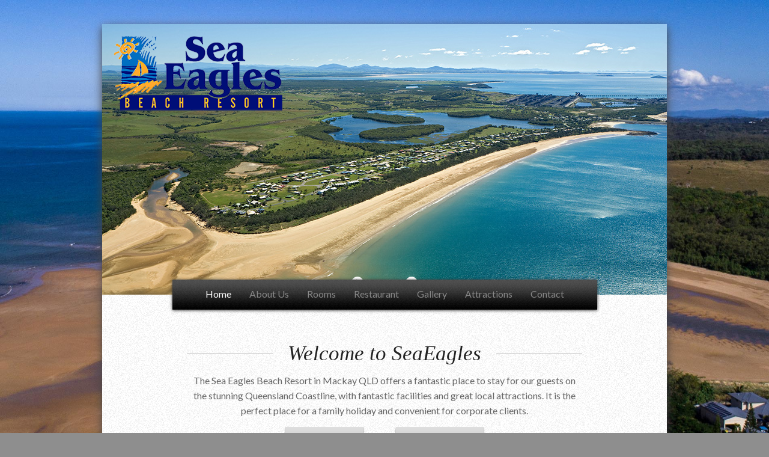

--- FILE ---
content_type: text/html; charset=UTF-8
request_url: https://www.seaeaglesresort.com.au/
body_size: 13568
content:
<!DOCTYPE html>

<!--[if lt IE 7 ]><html class="ie ie6" lang="en"> <![endif]-->

<!--[if IE 7 ]><html class="ie ie7" lang="en"> <![endif]-->

<!--[if IE 8 ]><html class="ie ie8" lang="en"> <![endif]-->

<!--[if (gte IE 9)|!(IE)]><!-->

<html dir="ltr" lang="en-US" prefix="og: https://ogp.me/ns#">

	<!--<![endif]-->

    <head>
<meta name="google-site-verification" content="51uCSAQZH4jK2_-q7Q87lAiou-Vfn-LLSllOXkdirXg" />
        <!-- Meta tags -->

        <meta charset="UTF-8">

        <!--[if ie]><meta content='IE=8' http-equiv='X-UA-Compatible'/><![endif]-->

        <meta name="viewport" content="width=device-width, initial-scale=1, maximum-scale=5" />

		

		<title>

			Sea Eagles Resort - Beach Resort Mackay QLD
		</title>

		

        <!--[if IE 9]>

        <link href="https://www.seaeaglesresort.com.au/wp-content/themes/Lamoon/css/ie9.css" rel="stylesheet" type="text/css" />

        <![endif]-->



        <!--[if IE 8]>

        <link href="https://www.seaeaglesresort.com.au/wp-content/themes/Lamoon/css/ie8.css" rel="stylesheet" type="text/css" />

        <![endif]-->



        <!--[if lt IE 9]>

        <script src="https://html5shim.googlecode.com/svn/trunk/html5.js"></script>

        <![endif]-->

        

        
				<link rel='stylesheet' id='google-font-css'  href='https://fonts.googleapis.com/css?family=Lato|Lato:300|Vollkorn:400italic' type='text/css' media='all' />

		
        

        <link rel="pingback" href="https://www.seaeaglesresort.com.au/xmlrpc.php" />

		
		

        <!-- Favicons -->

        <link rel="icon" type="image/png" href="https://www.seaeaglesresort.com.au/wp-content/uploads/2018/10/FaviconSml.jpg">

        

        <style type="text/css">

        	body {

        		
        	}

        	

        	#wrapper {

        		background-color: #fff !important;
        	}

        	

        	h1 {

        		
        	}

        	h2 {

        		
        	}

        	h3 {

        		
        	}

        	h4 {

        		
        	}

        	

        	h1, h2, h3, h4 {

        		
        	}

        	

        	#content h1 span, #content h2 span, #content h3 span, #content h4 span {

        		background:  !important;
        	}

        	

        	#content {

        		
        	}

        	

        	#intro h1 {

        		
        	}

        	

        	#intro p {

        		
        	}

        	

        	#logo {

        		left: 30px;
        	}

        	#menu ul#root-menu {

        		
        	}

        	ul#root-menu > li > a {

        		
        	}

        	ul#root-menu > li > a:hover {

				
			}

			ul#root-menu > li:hover > a {

				 

			}	

			ul#root-menu a.active, ul#root-menu > li.current-menu-item > a, ul#root-menu > li.current-menu-ancestor > a {

				
			}

			ul#root-menu li ul {

				
			}

			ul#root-menu li ul li a {

				
			}

			ul#root-menu li ul li a:hover {

				
			}

			#footer, span.footer {

				
			}

			#footer h1, #footer h2, #footer h3, #footer h4 {

				
				
			}

			#footer {

				
			}

			#footer a {

				
			}

			#footer a:hover {

				
			}

			#copyright {

				
				
			}

			#copyright a {

				
			}

			#copyright a:hover {

				
			}

			h1.blog, h2.blog, h3.blog, h4.blog {

				background: none !important;

				font-family: 'Lato', sans-serif !important;

				font-style: normal !important;

				font-size: 24px !important;

				font-weight: bold !important;

				font-variant: normal !important;

				color: #333 !important;

			}

			h1.alt, h2.alt, h3.alt, h4.alt {

				
			}

			.tabs-content h1 span, .tabs-content h2 span, .tabs-content h3 span, .tabs-content h4 span {

			    background: none;

			}

			@media only screen and (max-width: 767px) {

				#menu {

					
				}	

			}

			
        </style>

        

        <link href="https://fonts.googleapis.com/css?family=Lato:100,100i,200,200i,300,300i,400,400i,500,500i,600,600i,700,700i,800,800i,900,900i%7COpen+Sans:100,100i,200,200i,300,300i,400,400i,500,500i,600,600i,700,700i,800,800i,900,900i%7CIndie+Flower:100,100i,200,200i,300,300i,400,400i,500,500i,600,600i,700,700i,800,800i,900,900i%7COswald:100,100i,200,200i,300,300i,400,400i,500,500i,600,600i,700,700i,800,800i,900,900i" rel="stylesheet">
		<!-- All in One SEO 4.9.3 - aioseo.com -->
	<meta name="robots" content="max-image-preview:large" />
	<meta name="keywords" content="holiday beach resort mackay" />
	<link rel="canonical" href="https://www.seaeaglesresort.com.au/" />
	<meta name="generator" content="All in One SEO (AIOSEO) 4.9.3" />
		<meta property="og:locale" content="en_US" />
		<meta property="og:site_name" content="Sea Eagles Resort | Beach Resort Mackay QLD" />
		<meta property="og:type" content="article" />
		<meta property="og:title" content="Sea Eagles Beach Resort Mackay" />
		<meta property="og:url" content="https://www.seaeaglesresort.com.au/" />
		<meta property="article:published_time" content="2012-09-18T10:42:53+00:00" />
		<meta property="article:modified_time" content="2019-07-05T04:01:26+00:00" />
		<meta name="twitter:card" content="summary" />
		<meta name="twitter:title" content="Sea Eagles Beach Resort Mackay" />
		<script type="application/ld+json" class="aioseo-schema">
			{"@context":"https:\/\/schema.org","@graph":[{"@type":"BreadcrumbList","@id":"https:\/\/www.seaeaglesresort.com.au\/#breadcrumblist","itemListElement":[{"@type":"ListItem","@id":"https:\/\/www.seaeaglesresort.com.au#listItem","position":1,"name":"Home"}]},{"@type":"Organization","@id":"https:\/\/www.seaeaglesresort.com.au\/#organization","name":"Sea Eagles Resort","description":"Beach Resort Mackay QLD","url":"https:\/\/www.seaeaglesresort.com.au\/"},{"@type":"WebPage","@id":"https:\/\/www.seaeaglesresort.com.au\/#webpage","url":"https:\/\/www.seaeaglesresort.com.au\/","name":"Sea Eagles Beach Resort Mackay","inLanguage":"en-US","isPartOf":{"@id":"https:\/\/www.seaeaglesresort.com.au\/#website"},"breadcrumb":{"@id":"https:\/\/www.seaeaglesresort.com.au\/#breadcrumblist"},"datePublished":"2012-09-18T10:42:53+10:00","dateModified":"2019-07-05T14:01:26+10:00"},{"@type":"WebSite","@id":"https:\/\/www.seaeaglesresort.com.au\/#website","url":"https:\/\/www.seaeaglesresort.com.au\/","name":"Sea Eagles Resort","description":"Beach Resort Mackay QLD","inLanguage":"en-US","publisher":{"@id":"https:\/\/www.seaeaglesresort.com.au\/#organization"}}]}
		</script>
		<!-- All in One SEO -->

<link rel='dns-prefetch' href='//maps.google.com' />
<link rel="alternate" type="application/rss+xml" title="Sea Eagles Resort &raquo; Feed" href="https://www.seaeaglesresort.com.au/feed/" />
<link rel="alternate" type="application/rss+xml" title="Sea Eagles Resort &raquo; Comments Feed" href="https://www.seaeaglesresort.com.au/comments/feed/" />
<link rel="alternate" type="application/rss+xml" title="Sea Eagles Resort &raquo; Homepage Comments Feed" href="https://www.seaeaglesresort.com.au/homepage/feed/" />
<link rel="alternate" title="oEmbed (JSON)" type="application/json+oembed" href="https://www.seaeaglesresort.com.au/wp-json/oembed/1.0/embed?url=https%3A%2F%2Fwww.seaeaglesresort.com.au%2F" />
<link rel="alternate" title="oEmbed (XML)" type="text/xml+oembed" href="https://www.seaeaglesresort.com.au/wp-json/oembed/1.0/embed?url=https%3A%2F%2Fwww.seaeaglesresort.com.au%2F&#038;format=xml" />
<style type="text/css">.wf-gmp-canvas img{max-width:none!important;}.gmp_infowindow{min-width:100px;max-width:350px;}.wf-gmp-canvas>div:first-child{width:100%;} .gmp_directions{margin:5px}.gmp_directions input[type=submit]:hover{color:#000;font-weight:700}.gmp_switch img{margin:4px}.gmp_directions input[type=submit]{display:inline-block;text-transform:none;border:1px solid #dcdcdc;text-align:center;color:#444;font-size:13px;font-weight:400;padding:0 8px;line-height:27px;-webkit-border-radius:2px;-moz-border-radius:2px;border-radius:2px;-webkit-transition:all .218s;-moz-transition:all .218s;-o-transition:all .218s;transition:all .218s;background-color:#f5f5f5;background-image:-webkit-gradient(linear,left top,left bottom,from(#f5f5f5),to(#f1f1f1));background-image:-webkit-linear-gradient(top,#f5f5f5,#f1f1f1);background-image:-moz-linear-gradient(top,#f5f5f5,#f1f1f1);background-image:-ms-linear-gradient(top,#f5f5f5,#f1f1f1);background-image:-o-linear-gradient(top,#f5f5f5,#f1f1f1);background-image:linear-gradient(top,#f5f5f5,#f1f1f1);filter:progid:DXImageTransform.Microsoft.gradient(startColorStr='#f5f5f5', EndColorStr='#f1f1f1')}.gmp_directions input[type=text]{width:160px;display:inline;background-color:#fff;padding:4px;border:1px solid #d9d9d9;-webkit-border-radius:1px;-moz-border-radius:1px;border-radius:1px;line-height:16px;margin:3px;color:#000;font-family:arial,helvetica,sans-serif;font-size:13px}</style>
<style id='wp-img-auto-sizes-contain-inline-css' type='text/css'>
img:is([sizes=auto i],[sizes^="auto," i]){contain-intrinsic-size:3000px 1500px}
/*# sourceURL=wp-img-auto-sizes-contain-inline-css */
</style>
<link rel='stylesheet' id='layerslider-css' href='https://www.seaeaglesresort.com.au/wp-content/plugins/LayerSlider/assets/static/layerslider/css/layerslider.css?ver=8.1.2' type='text/css' media='all' />
<style id='wp-emoji-styles-inline-css' type='text/css'>

	img.wp-smiley, img.emoji {
		display: inline !important;
		border: none !important;
		box-shadow: none !important;
		height: 1em !important;
		width: 1em !important;
		margin: 0 0.07em !important;
		vertical-align: -0.1em !important;
		background: none !important;
		padding: 0 !important;
	}
/*# sourceURL=wp-emoji-styles-inline-css */
</style>
<style id='wp-block-library-inline-css' type='text/css'>
:root{--wp-block-synced-color:#7a00df;--wp-block-synced-color--rgb:122,0,223;--wp-bound-block-color:var(--wp-block-synced-color);--wp-editor-canvas-background:#ddd;--wp-admin-theme-color:#007cba;--wp-admin-theme-color--rgb:0,124,186;--wp-admin-theme-color-darker-10:#006ba1;--wp-admin-theme-color-darker-10--rgb:0,107,160.5;--wp-admin-theme-color-darker-20:#005a87;--wp-admin-theme-color-darker-20--rgb:0,90,135;--wp-admin-border-width-focus:2px}@media (min-resolution:192dpi){:root{--wp-admin-border-width-focus:1.5px}}.wp-element-button{cursor:pointer}:root .has-very-light-gray-background-color{background-color:#eee}:root .has-very-dark-gray-background-color{background-color:#313131}:root .has-very-light-gray-color{color:#eee}:root .has-very-dark-gray-color{color:#313131}:root .has-vivid-green-cyan-to-vivid-cyan-blue-gradient-background{background:linear-gradient(135deg,#00d084,#0693e3)}:root .has-purple-crush-gradient-background{background:linear-gradient(135deg,#34e2e4,#4721fb 50%,#ab1dfe)}:root .has-hazy-dawn-gradient-background{background:linear-gradient(135deg,#faaca8,#dad0ec)}:root .has-subdued-olive-gradient-background{background:linear-gradient(135deg,#fafae1,#67a671)}:root .has-atomic-cream-gradient-background{background:linear-gradient(135deg,#fdd79a,#004a59)}:root .has-nightshade-gradient-background{background:linear-gradient(135deg,#330968,#31cdcf)}:root .has-midnight-gradient-background{background:linear-gradient(135deg,#020381,#2874fc)}:root{--wp--preset--font-size--normal:16px;--wp--preset--font-size--huge:42px}.has-regular-font-size{font-size:1em}.has-larger-font-size{font-size:2.625em}.has-normal-font-size{font-size:var(--wp--preset--font-size--normal)}.has-huge-font-size{font-size:var(--wp--preset--font-size--huge)}.has-text-align-center{text-align:center}.has-text-align-left{text-align:left}.has-text-align-right{text-align:right}.has-fit-text{white-space:nowrap!important}#end-resizable-editor-section{display:none}.aligncenter{clear:both}.items-justified-left{justify-content:flex-start}.items-justified-center{justify-content:center}.items-justified-right{justify-content:flex-end}.items-justified-space-between{justify-content:space-between}.screen-reader-text{border:0;clip-path:inset(50%);height:1px;margin:-1px;overflow:hidden;padding:0;position:absolute;width:1px;word-wrap:normal!important}.screen-reader-text:focus{background-color:#ddd;clip-path:none;color:#444;display:block;font-size:1em;height:auto;left:5px;line-height:normal;padding:15px 23px 14px;text-decoration:none;top:5px;width:auto;z-index:100000}html :where(.has-border-color){border-style:solid}html :where([style*=border-top-color]){border-top-style:solid}html :where([style*=border-right-color]){border-right-style:solid}html :where([style*=border-bottom-color]){border-bottom-style:solid}html :where([style*=border-left-color]){border-left-style:solid}html :where([style*=border-width]){border-style:solid}html :where([style*=border-top-width]){border-top-style:solid}html :where([style*=border-right-width]){border-right-style:solid}html :where([style*=border-bottom-width]){border-bottom-style:solid}html :where([style*=border-left-width]){border-left-style:solid}html :where(img[class*=wp-image-]){height:auto;max-width:100%}:where(figure){margin:0 0 1em}html :where(.is-position-sticky){--wp-admin--admin-bar--position-offset:var(--wp-admin--admin-bar--height,0px)}@media screen and (max-width:600px){html :where(.is-position-sticky){--wp-admin--admin-bar--position-offset:0px}}

/*# sourceURL=wp-block-library-inline-css */
</style><style id='global-styles-inline-css' type='text/css'>
:root{--wp--preset--aspect-ratio--square: 1;--wp--preset--aspect-ratio--4-3: 4/3;--wp--preset--aspect-ratio--3-4: 3/4;--wp--preset--aspect-ratio--3-2: 3/2;--wp--preset--aspect-ratio--2-3: 2/3;--wp--preset--aspect-ratio--16-9: 16/9;--wp--preset--aspect-ratio--9-16: 9/16;--wp--preset--color--black: #000000;--wp--preset--color--cyan-bluish-gray: #abb8c3;--wp--preset--color--white: #ffffff;--wp--preset--color--pale-pink: #f78da7;--wp--preset--color--vivid-red: #cf2e2e;--wp--preset--color--luminous-vivid-orange: #ff6900;--wp--preset--color--luminous-vivid-amber: #fcb900;--wp--preset--color--light-green-cyan: #7bdcb5;--wp--preset--color--vivid-green-cyan: #00d084;--wp--preset--color--pale-cyan-blue: #8ed1fc;--wp--preset--color--vivid-cyan-blue: #0693e3;--wp--preset--color--vivid-purple: #9b51e0;--wp--preset--gradient--vivid-cyan-blue-to-vivid-purple: linear-gradient(135deg,rgb(6,147,227) 0%,rgb(155,81,224) 100%);--wp--preset--gradient--light-green-cyan-to-vivid-green-cyan: linear-gradient(135deg,rgb(122,220,180) 0%,rgb(0,208,130) 100%);--wp--preset--gradient--luminous-vivid-amber-to-luminous-vivid-orange: linear-gradient(135deg,rgb(252,185,0) 0%,rgb(255,105,0) 100%);--wp--preset--gradient--luminous-vivid-orange-to-vivid-red: linear-gradient(135deg,rgb(255,105,0) 0%,rgb(207,46,46) 100%);--wp--preset--gradient--very-light-gray-to-cyan-bluish-gray: linear-gradient(135deg,rgb(238,238,238) 0%,rgb(169,184,195) 100%);--wp--preset--gradient--cool-to-warm-spectrum: linear-gradient(135deg,rgb(74,234,220) 0%,rgb(151,120,209) 20%,rgb(207,42,186) 40%,rgb(238,44,130) 60%,rgb(251,105,98) 80%,rgb(254,248,76) 100%);--wp--preset--gradient--blush-light-purple: linear-gradient(135deg,rgb(255,206,236) 0%,rgb(152,150,240) 100%);--wp--preset--gradient--blush-bordeaux: linear-gradient(135deg,rgb(254,205,165) 0%,rgb(254,45,45) 50%,rgb(107,0,62) 100%);--wp--preset--gradient--luminous-dusk: linear-gradient(135deg,rgb(255,203,112) 0%,rgb(199,81,192) 50%,rgb(65,88,208) 100%);--wp--preset--gradient--pale-ocean: linear-gradient(135deg,rgb(255,245,203) 0%,rgb(182,227,212) 50%,rgb(51,167,181) 100%);--wp--preset--gradient--electric-grass: linear-gradient(135deg,rgb(202,248,128) 0%,rgb(113,206,126) 100%);--wp--preset--gradient--midnight: linear-gradient(135deg,rgb(2,3,129) 0%,rgb(40,116,252) 100%);--wp--preset--font-size--small: 13px;--wp--preset--font-size--medium: 20px;--wp--preset--font-size--large: 36px;--wp--preset--font-size--x-large: 42px;--wp--preset--spacing--20: 0.44rem;--wp--preset--spacing--30: 0.67rem;--wp--preset--spacing--40: 1rem;--wp--preset--spacing--50: 1.5rem;--wp--preset--spacing--60: 2.25rem;--wp--preset--spacing--70: 3.38rem;--wp--preset--spacing--80: 5.06rem;--wp--preset--shadow--natural: 6px 6px 9px rgba(0, 0, 0, 0.2);--wp--preset--shadow--deep: 12px 12px 50px rgba(0, 0, 0, 0.4);--wp--preset--shadow--sharp: 6px 6px 0px rgba(0, 0, 0, 0.2);--wp--preset--shadow--outlined: 6px 6px 0px -3px rgb(255, 255, 255), 6px 6px rgb(0, 0, 0);--wp--preset--shadow--crisp: 6px 6px 0px rgb(0, 0, 0);}:where(.is-layout-flex){gap: 0.5em;}:where(.is-layout-grid){gap: 0.5em;}body .is-layout-flex{display: flex;}.is-layout-flex{flex-wrap: wrap;align-items: center;}.is-layout-flex > :is(*, div){margin: 0;}body .is-layout-grid{display: grid;}.is-layout-grid > :is(*, div){margin: 0;}:where(.wp-block-columns.is-layout-flex){gap: 2em;}:where(.wp-block-columns.is-layout-grid){gap: 2em;}:where(.wp-block-post-template.is-layout-flex){gap: 1.25em;}:where(.wp-block-post-template.is-layout-grid){gap: 1.25em;}.has-black-color{color: var(--wp--preset--color--black) !important;}.has-cyan-bluish-gray-color{color: var(--wp--preset--color--cyan-bluish-gray) !important;}.has-white-color{color: var(--wp--preset--color--white) !important;}.has-pale-pink-color{color: var(--wp--preset--color--pale-pink) !important;}.has-vivid-red-color{color: var(--wp--preset--color--vivid-red) !important;}.has-luminous-vivid-orange-color{color: var(--wp--preset--color--luminous-vivid-orange) !important;}.has-luminous-vivid-amber-color{color: var(--wp--preset--color--luminous-vivid-amber) !important;}.has-light-green-cyan-color{color: var(--wp--preset--color--light-green-cyan) !important;}.has-vivid-green-cyan-color{color: var(--wp--preset--color--vivid-green-cyan) !important;}.has-pale-cyan-blue-color{color: var(--wp--preset--color--pale-cyan-blue) !important;}.has-vivid-cyan-blue-color{color: var(--wp--preset--color--vivid-cyan-blue) !important;}.has-vivid-purple-color{color: var(--wp--preset--color--vivid-purple) !important;}.has-black-background-color{background-color: var(--wp--preset--color--black) !important;}.has-cyan-bluish-gray-background-color{background-color: var(--wp--preset--color--cyan-bluish-gray) !important;}.has-white-background-color{background-color: var(--wp--preset--color--white) !important;}.has-pale-pink-background-color{background-color: var(--wp--preset--color--pale-pink) !important;}.has-vivid-red-background-color{background-color: var(--wp--preset--color--vivid-red) !important;}.has-luminous-vivid-orange-background-color{background-color: var(--wp--preset--color--luminous-vivid-orange) !important;}.has-luminous-vivid-amber-background-color{background-color: var(--wp--preset--color--luminous-vivid-amber) !important;}.has-light-green-cyan-background-color{background-color: var(--wp--preset--color--light-green-cyan) !important;}.has-vivid-green-cyan-background-color{background-color: var(--wp--preset--color--vivid-green-cyan) !important;}.has-pale-cyan-blue-background-color{background-color: var(--wp--preset--color--pale-cyan-blue) !important;}.has-vivid-cyan-blue-background-color{background-color: var(--wp--preset--color--vivid-cyan-blue) !important;}.has-vivid-purple-background-color{background-color: var(--wp--preset--color--vivid-purple) !important;}.has-black-border-color{border-color: var(--wp--preset--color--black) !important;}.has-cyan-bluish-gray-border-color{border-color: var(--wp--preset--color--cyan-bluish-gray) !important;}.has-white-border-color{border-color: var(--wp--preset--color--white) !important;}.has-pale-pink-border-color{border-color: var(--wp--preset--color--pale-pink) !important;}.has-vivid-red-border-color{border-color: var(--wp--preset--color--vivid-red) !important;}.has-luminous-vivid-orange-border-color{border-color: var(--wp--preset--color--luminous-vivid-orange) !important;}.has-luminous-vivid-amber-border-color{border-color: var(--wp--preset--color--luminous-vivid-amber) !important;}.has-light-green-cyan-border-color{border-color: var(--wp--preset--color--light-green-cyan) !important;}.has-vivid-green-cyan-border-color{border-color: var(--wp--preset--color--vivid-green-cyan) !important;}.has-pale-cyan-blue-border-color{border-color: var(--wp--preset--color--pale-cyan-blue) !important;}.has-vivid-cyan-blue-border-color{border-color: var(--wp--preset--color--vivid-cyan-blue) !important;}.has-vivid-purple-border-color{border-color: var(--wp--preset--color--vivid-purple) !important;}.has-vivid-cyan-blue-to-vivid-purple-gradient-background{background: var(--wp--preset--gradient--vivid-cyan-blue-to-vivid-purple) !important;}.has-light-green-cyan-to-vivid-green-cyan-gradient-background{background: var(--wp--preset--gradient--light-green-cyan-to-vivid-green-cyan) !important;}.has-luminous-vivid-amber-to-luminous-vivid-orange-gradient-background{background: var(--wp--preset--gradient--luminous-vivid-amber-to-luminous-vivid-orange) !important;}.has-luminous-vivid-orange-to-vivid-red-gradient-background{background: var(--wp--preset--gradient--luminous-vivid-orange-to-vivid-red) !important;}.has-very-light-gray-to-cyan-bluish-gray-gradient-background{background: var(--wp--preset--gradient--very-light-gray-to-cyan-bluish-gray) !important;}.has-cool-to-warm-spectrum-gradient-background{background: var(--wp--preset--gradient--cool-to-warm-spectrum) !important;}.has-blush-light-purple-gradient-background{background: var(--wp--preset--gradient--blush-light-purple) !important;}.has-blush-bordeaux-gradient-background{background: var(--wp--preset--gradient--blush-bordeaux) !important;}.has-luminous-dusk-gradient-background{background: var(--wp--preset--gradient--luminous-dusk) !important;}.has-pale-ocean-gradient-background{background: var(--wp--preset--gradient--pale-ocean) !important;}.has-electric-grass-gradient-background{background: var(--wp--preset--gradient--electric-grass) !important;}.has-midnight-gradient-background{background: var(--wp--preset--gradient--midnight) !important;}.has-small-font-size{font-size: var(--wp--preset--font-size--small) !important;}.has-medium-font-size{font-size: var(--wp--preset--font-size--medium) !important;}.has-large-font-size{font-size: var(--wp--preset--font-size--large) !important;}.has-x-large-font-size{font-size: var(--wp--preset--font-size--x-large) !important;}
/*# sourceURL=global-styles-inline-css */
</style>

<style id='classic-theme-styles-inline-css' type='text/css'>
/*! This file is auto-generated */
.wp-block-button__link{color:#fff;background-color:#32373c;border-radius:9999px;box-shadow:none;text-decoration:none;padding:calc(.667em + 2px) calc(1.333em + 2px);font-size:1.125em}.wp-block-file__button{background:#32373c;color:#fff;text-decoration:none}
/*# sourceURL=/wp-includes/css/classic-themes.min.css */
</style>
<link rel='stylesheet' id='iphorm-css' href='https://www.seaeaglesresort.com.au/wp-content/plugins/iphorm-form-builder/css/styles.css?ver=1.5.1' type='text/css' media='all' />
<link rel='stylesheet' id='qtip-css' href='https://www.seaeaglesresort.com.au/wp-content/plugins/iphorm-form-builder/js/qtip2/jquery.qtip.min.css?ver=2.0.1' type='text/css' media='all' />
<link rel='stylesheet' id='iphorm-uniform-theme-1-css' href='https://www.seaeaglesresort.com.au/wp-content/plugins/iphorm-form-builder/js/uniform/themes/default/default.css?ver=1.5.1' type='text/css' media='all' />
<link rel='stylesheet' id='iphorm-theme-1-css' href='https://www.seaeaglesresort.com.au/wp-content/plugins/iphorm-form-builder/themes/light/light.css?ver=1.5.1' type='text/css' media='all' />
<link rel='stylesheet' id='base-style-css' href='https://www.seaeaglesresort.com.au/wp-content/themes/Lamoon/css/base.css?ver=1.1' type='text/css' media='all' />
<link rel='stylesheet' id='skeleton-style-css' href='https://www.seaeaglesresort.com.au/wp-content/themes/Lamoon/css/skeleton.css?ver=1.1' type='text/css' media='all' />
<link rel='stylesheet' id='flexslider-style-css' href='https://www.seaeaglesresort.com.au/wp-content/themes/Lamoon/css/flexslider.css?ver=1.1' type='text/css' media='all' />
<link rel='stylesheet' id='fancybox-style-css' href='https://www.seaeaglesresort.com.au/wp-content/themes/Lamoon/css/jquery.fancybox-1.3.4.css?ver=1.1' type='text/css' media='all' />
<link rel='stylesheet' id='validation-engine-style-css' href='https://www.seaeaglesresort.com.au/wp-content/themes/Lamoon/css/validationEngine.jquery.css?ver=1.1' type='text/css' media='all' />
<link rel='stylesheet' id='jquery-ui-style-css' href='https://www.seaeaglesresort.com.au/wp-content/themes/Lamoon/css/smoothness/jquery-ui-1.8.22.custom.css?ver=1.1' type='text/css' media='all' />
<link rel='stylesheet' id='spinner-style-css' href='https://www.seaeaglesresort.com.au/wp-content/themes/Lamoon/css/ui.spinner.css?ver=1.1' type='text/css' media='all' />
<link rel='stylesheet' id='font-awesome-style-css' href='https://www.seaeaglesresort.com.au/wp-content/themes/Lamoon/css/font-awesome.min.css?ver=1.1' type='text/css' media='all' />
<link rel='stylesheet' id='theme-style-css' href='https://www.seaeaglesresort.com.au/wp-content/themes/Lamoon/style.css?ver=1.4' type='text/css' media='all' />
<link rel='stylesheet' id='theme-color-css' href='https://www.seaeaglesresort.com.au/wp-content/themes/Lamoon/css/colors/black.css?ver=1.1' type='text/css' media='all' />
<link rel='stylesheet' id='scroll-to-top-style-css' href='https://www.seaeaglesresort.com.au/wp-content/themes/Lamoon/css/ui.totop.css?ver=1.1' type='text/css' media='all' />
<script type="text/javascript" src="https://www.seaeaglesresort.com.au/wp-content/plugins/enable-jquery-migrate-helper/js/jquery/jquery-1.12.4-wp.js?ver=1.12.4-wp" id="jquery-core-js"></script>
<script type="text/javascript" src="https://www.seaeaglesresort.com.au/wp-content/plugins/enable-jquery-migrate-helper/js/jquery-migrate/jquery-migrate-1.4.1-wp.js?ver=1.4.1-wp" id="jquery-migrate-js"></script>
<script type="text/javascript" id="layerslider-utils-js-extra">
/* <![CDATA[ */
var LS_Meta = {"v":"8.1.2","fixGSAP":"1"};
//# sourceURL=layerslider-utils-js-extra
/* ]]> */
</script>
<script type="text/javascript" src="https://www.seaeaglesresort.com.au/wp-content/plugins/LayerSlider/assets/static/layerslider/js/layerslider.utils.js?ver=8.1.2" id="layerslider-utils-js"></script>
<script type="text/javascript" src="https://www.seaeaglesresort.com.au/wp-content/plugins/LayerSlider/assets/static/layerslider/js/layerslider.kreaturamedia.jquery.js?ver=8.1.2" id="layerslider-js"></script>
<script type="text/javascript" src="https://www.seaeaglesresort.com.au/wp-content/plugins/LayerSlider/assets/static/layerslider/js/layerslider.transitions.js?ver=8.1.2" id="layerslider-transitions-js"></script>
<script type="text/javascript" src="https://www.seaeaglesresort.com.au/wp-content/plugins/iphorm-form-builder/js/iphorm.js?ver=1.5.1" id="iphorm-js"></script>
<script type="text/javascript" src="https://maps.google.com/maps/api/js?sensor=false&amp;v=3.5&amp;ver=6.9" id="google-map-js"></script>
<meta name="generator" content="Powered by LayerSlider 8.1.2 - Build Heros, Sliders, and Popups. Create Animations and Beautiful, Rich Web Content as Easy as Never Before on WordPress." />
<!-- LayerSlider updates and docs at: https://layerslider.com -->
<link rel="https://api.w.org/" href="https://www.seaeaglesresort.com.au/wp-json/" /><link rel="alternate" title="JSON" type="application/json" href="https://www.seaeaglesresort.com.au/wp-json/wp/v2/pages/236" /><link rel="EditURI" type="application/rsd+xml" title="RSD" href="https://www.seaeaglesresort.com.au/xmlrpc.php?rsd" />
<meta name="generator" content="WordPress 6.9" />
<link rel='shortlink' href='https://www.seaeaglesresort.com.au/' />
<style type="text/css">.recentcomments a{display:inline !important;padding:0 !important;margin:0 !important;}</style>
    </head>

    <body data-rsssl=1 class="home wp-singular page-template-default page page-id-236 wp-theme-Lamoon">



        
            
            <!-- Background Image -->

            <img src="https://www.seaeaglesresort.com.au/wp-content/uploads/2018/12/Sea-Eagles-Beach-Resort-Background-Image-1.jpg" class="bg" alt="" />

            
        


        <!-- Root Container -->

        <div id="root-container" class="container">

            <div id="wrapper" class="sixteen columns">



                <!-- Banner -->

                
        				

                <div id="banner">

                	

                    <div id="logo">

                    	

                    		

                				<a href="https://www.seaeaglesresort.com.au"><img src="https://www.seaeaglesresort.com.au/wp-content/uploads/2015/04/weblogo2.png" alt="Sea Eagles Resort" title="Sea Eagles Resort" /></a>

                				

            				
                    		

                    </div>

                    

                    
                        

                        
                            <script type="text/javascript">jQuery(function() { _initLayerSlider( '#layerslider_1_1k9lvd35p5ovu', {sliderVersion: '6.10.2', responsiveUnder: 0, layersContainer: 0, allowFullscreen: true, slideBGSize: 'auto', hideUnder: 0, hideOver: 100000, pauseOnHover: 1, twoWaySlideshow: true, skin: 'fullwidth', sliderFadeInDuration: 350, globalBGColor: '#eeeeee', showCircleTimer: false, useSrcset: true, skinsPath: 'https://www.seaeaglesresort.com.au/wp-content/plugins/LayerSlider/assets/static/layerslider/skins/', performanceMode: true}); });</script><div id="layerslider_1_1k9lvd35p5ovu"  class="ls-wp-container fitvidsignore ls-selectable" style="width:940px;height:450px;margin:0 auto;margin-bottom: 0px;"><div class="ls-slide" data-ls="duration:7000;transition2d:4;"><img width="940" height="450" src="https://www.seaeaglesresort.com.au/wp-content/uploads/2015/04/Ocean-Shot-of-Resort.jpg" class="ls-bg" alt="" decoding="async" fetchpriority="high" srcset="https://www.seaeaglesresort.com.au/wp-content/uploads/2015/04/Ocean-Shot-of-Resort.jpg 940w, https://www.seaeaglesresort.com.au/wp-content/uploads/2015/04/Ocean-Shot-of-Resort-300x144.jpg 300w" sizes="(max-width: 940px) 100vw, 940px" /><h2 style="color: #ffaa27; font-family: 'Lato', sans-serif; font-weight: 300; font-size: 36px;top:279px;left:585px;" class="ls-l ls-text-layer" data-ls="durationin:500;delayin:2200;scalexin:1.0;scaleyin:1.0;scalexout:1.0;scaleyout:1.0;parallaxlevel:0;">The Real</h2><h2 style="color: #000e77; font-family: 'Lato', sans-serif; font-weight: bold; font-size: 36px;color:#;top:278px;left:730px;" class="ls-l ls-text-layer" data-ls="durationin:1500;delayin:2000;scalexin:1.0;scaleyin:1.0;scalexout:1.0;scaleyout:1.0;parallaxlevel:0;">Paradise</h2><div style="color: #fff; font-family: 'Lato', sans-serif; line-height: 1.5em; width: 320px;top:323px;left:591px;white-space:normal;" class="ls-l ls-html-layer" data-ls="offsetyin:bottom;durationin:1500;delayin:2700;fadein:false;scalexin:1.0;scaleyin:1.0;offsetyout:bottom;fadeout:false;scalexout:1.0;scaleyout:1.0;parallaxlevel:0;">Spectacular views over the southern edge of the whitsunday islands, visit tropical rainforests, waterfalls or the spectacular Great Barrier Reef.</div></div><div class="ls-slide" data-ls="duration:7000;transition2d:11;"><img width="940" height="450" src="https://www.seaeaglesresort.com.au/wp-content/uploads/2015/04/Beach-Track-Pic.jpg" class="ls-bg" alt="" decoding="async" srcset="https://www.seaeaglesresort.com.au/wp-content/uploads/2015/04/Beach-Track-Pic.jpg 940w, https://www.seaeaglesresort.com.au/wp-content/uploads/2015/04/Beach-Track-Pic-300x144.jpg 300w" sizes="(max-width: 940px) 100vw, 940px" /><div style="background: rgba(0,0,0,0.7);width:940px;height:145px;top:185px;left:0px;" class="ls-l ls-html-layer" data-ls="offsetxin:left;durationin:1500;fadein:false;scalexin:1.0;scaleyin:1.0;offsetxout:right;fadeout:false;scalexout:1.0;scaleyout:1.0;parallaxlevel:0;"></div><div style="width:432px;height:247px;top:119px;left:437px;background-color:#ffffff;" class="ls-l ls-html-layer" data-ls="delayin:650;scalexin:1.0;scaleyin:1.0;scalexout:1.0;scaleyout:1.0;parallaxlevel:0;"></div><div style="top:125px;left:443px;" class="ls-l ls-html-layer" data-ls="delayin:650;scalexin:1.0;scaleyin:1.0;scalexout:1.0;scaleyout:1.0;parallaxlevel:0;"><iframe src="https://spark.adobe.com/video/iVU7fVS2wJ7tv/embed" width="420" height="236" frameborder="0" allowfullscreen></iframe></div><h2 style="color: #fff; font-family: 'Lato', sans-serif; font-weight: 300; font-size: 30px;top:205px;left:87px;" class="ls-l ls-text-layer" data-ls="durationin:500;delayin:1500;scalexin:1.0;scaleyin:1.0;scalexout:1.0;scaleyout:1.0;parallaxlevel:0;">Great Beach</h2><h2 style="color: #f1990f; font-family: 'Lato', sans-serif; font-weight: bold; font-size: 30px;top:205px;left:257px;" class="ls-l ls-text-layer" data-ls="durationin:1500;delayin:1300;scalexin:1.0;scaleyin:1.0;scalexout:1.0;scaleyout:1.0;parallaxlevel:0;">Location</h2><div style="color: #9e9e9e; font-family: 'Lato', sans-serif; line-height: 1.5em; width: 330px;top:250px;left:88px;white-space:normal;" class="ls-l ls-html-layer" data-ls="delayin:2300;scalexin:1.0;scaleyin:1.0;scalexout:1.0;scaleyout:1.0;parallaxlevel:0;">Salonika beach has a two kilometre stretch of white sandy unspoilt beach and crystal clear waters only 50 metres from your doorstep.</div></div><div class="ls-slide" data-ls="duration:7000;transition2d:5;"><img width="940" height="450" src="https://www.seaeaglesresort.com.au/wp-content/uploads/2018/12/Sea-Eagles-Beach-Resort-Beachside-Accomodation.jpg" class="ls-bg" alt="Sea Eagles Beach Resort Beachside Accomodation" decoding="async" srcset="https://www.seaeaglesresort.com.au/wp-content/uploads/2018/12/Sea-Eagles-Beach-Resort-Beachside-Accomodation.jpg 940w, https://www.seaeaglesresort.com.au/wp-content/uploads/2018/12/Sea-Eagles-Beach-Resort-Beachside-Accomodation-300x144.jpg 300w, https://www.seaeaglesresort.com.au/wp-content/uploads/2018/12/Sea-Eagles-Beach-Resort-Beachside-Accomodation-768x368.jpg 768w" sizes="(max-width: 940px) 100vw, 940px" /><div style="background: rgba(0,0,0,0.7);width:940px;height:185px;top:161px;left:0px;" class="ls-l ls-html-layer" data-ls="offsetxin:80;offsetxout:-80;durationout:400;parallaxlevel:0;"></div><h2 style="color: #ffa91d; font-family: 'Lato', sans-serif; font-weight: 300; font-size: 36px;top:183px;left:194px;" class="ls-l ls-text-layer" data-ls="delayin:200;scalexin:1.0;scaleyin:1.0;scalexout:1.0;scaleyout:1.0;parallaxlevel:0;">Check Out Our</h2><h2 style="color: #fff; font-family: 'Lato', sans-serif; font-weight: bold; font-size: 36px;top:183px;left:450px;" class="ls-l ls-text-layer" data-ls="durationin:1500;delayin:300;scalexin:1.0;scaleyin:1.0;scalexout:1.0;scaleyout:1.0;parallaxlevel:0;">Fantastic Facilities</h2><p style="color: #9e9e9e; font-family: 'Lato', sans-serif; line-height: 1.5em; text-align: center; font-weight: bold; width: 310px;top:230px;left:313px;white-space:normal;" class="ls-l ls-text-layer" data-ls="durationin:1200;delayin:1500;scalexin:1.0;scaleyin:1.0;scalexout:1.0;scaleyout:1.0;parallaxlevel:0;">Sea Eagle's offers you comfortable beach side accommodation in beautiful surroundings</p><div style="text-align: center;width:100%;top:289px;left:1px;" class="ls-l ls-html-layer" data-ls="offsetyin:bottom;durationin:1500;delayin:1500;fadein:false;scalexin:1.0;scaleyin:1.0;scalexout:1.0;scaleyout:1.0;parallaxlevel:0;"><a href="https://www.seaeaglesresort.com.au/?page_id=37" class="large blue button">View Our Gallery</a></div></div></div>
                        
                    

                    
					

                </div>



                <!-- Main Menu -->

                <div id="menu" class="home layerslider"><ul id="root-menu" class="sf-menu"><li id="menu-item-242" class="menu-item menu-item-type-post_type menu-item-object-page menu-item-home current-menu-item page_item page-item-236 current_page_item menu-item-242"><a href="https://www.seaeaglesresort.com.au/" aria-current="page">Home</a></li>
<li id="menu-item-241" class="menu-item menu-item-type-post_type menu-item-object-page menu-item-241"><a href="https://www.seaeaglesresort.com.au/about-us/">About Us</a></li>
<li id="menu-item-240" class="menu-item menu-item-type-post_type menu-item-object-page menu-item-240"><a href="https://www.seaeaglesresort.com.au/rooms-and-suites/">Rooms</a></li>
<li id="menu-item-239" class="menu-item menu-item-type-post_type menu-item-object-page menu-item-239"><a href="https://www.seaeaglesresort.com.au/restaurant/">Restaurant</a></li>
<li id="menu-item-238" class="menu-item menu-item-type-post_type menu-item-object-page menu-item-238"><a href="https://www.seaeaglesresort.com.au/gallery/">Gallery</a></li>
<li id="menu-item-244" class="menu-item menu-item-type-post_type menu-item-object-page menu-item-244"><a href="https://www.seaeaglesresort.com.au/local-attractions/">Attractions</a></li>
<li id="menu-item-237" class="menu-item menu-item-type-post_type menu-item-object-page menu-item-237"><a href="https://www.seaeaglesresort.com.au/contact-us/">Contact</a></li>
</ul></div>
				

                <!-- Content -->

                <div id="content">



<div id="intro">
    <h1><span>Welcome to SeaEagles</span></h1>
    <p>
        The Sea Eagles Beach Resort in Mackay QLD offers a fantastic place to stay for our guests on the stunning Queensland Coastline, with fantastic facilities and great local attractions. It is the perfect place for a family holiday and convenient for corporate clients.
<p><a href="https://www.seaeaglesresort.com.au/?page_id=556" class="large gray button">Take a Tour</a> <span>or</span> <a href="https://www.seaeaglesresort.com.au/?page_id=41" class="large gray button">Start Booking</a></p>
    </p>
</div>

	


<div id="page" class="container section">



	
	
		
		<!-- Normal page content -->
		<div class="container section"><div class="one-third column"><div class="one-third hover">
		            <a href="https://www.seaeaglesresort.com.au/?page_id=35" title="">
		            <div class="readmore">
		                <span class="text">Read more...<span class="anchor"></span></span>
		            </div> <img decoding="async" src="https://www.seaeaglesresort.com.au/wp-content/uploads/2015/07/salonikapalms.jpg" alt="" /></a></div></p>
<p><h3 class=" center "><span>Restaurant &amp; Bar</span></h3></p>
<p style="text-align: center;">We are open to guests and the public (6) days a week for breakfast, lunch, dinner, coffees and takeaways.</p>
<p></div><div class="one-third column"><div class="one-third hover">
		            <a href="https://www.seaeaglesresort.com.au/?page_id=28" title="">
		            <div class="readmore">
		                <span class="text">Read more...<span class="anchor"></span></span>
		            </div> <img decoding="async" src="https://www.seaeaglesresort.com.au/wp-content/uploads/2015/04/Sea-Eagles-Marketing-Beach-Pics.jpg" alt="" /></a></div></p>
<p><h3 class=" center "><span>Relaxing Yourself</span></h3></p>
<p style="text-align: center;">Relax and enjoy yourself on the resort with plenty of activities on site to keep you entertained.</p>
<p></div><div class="one-third column last"><div class="one-third hover">
		            <a href="https://www.seaeaglesresort.com.au/?page_id=35" title="">
		            <div class="readmore">
		                <span class="text">Read more...<span class="anchor"></span></span>
		            </div> <img decoding="async" src="https://www.seaeaglesresort.com.au/wp-content/uploads/2015/04/Wedding-Setup.jpg" alt="" /></a></div></p>
<p><h3 class=" center "><span>Weddings &amp; Events</span></h3></p>
<p style="text-align: center;">We specialise in offering first class catering for weddings, corporate functions and other events.</p>
<p></div></div>
<div class="container section"><div class="one-fourth column"><div class="one-fourth hover">
		            <a href="https://www.seaeaglesresort.com.au/?page_id=28" title="">
		            <div class="readmore">
		                <span class="text">Read more...<span class="anchor"></span></span>
		            </div> <img decoding="async" src="https://www.seaeaglesresort.com.au/wp-content/uploads/2018/12/Sea-Eagles-Beach-Resort-Reception.jpg" alt="" /></a></div></p>
<p style="text-align: center;">Fantastic, peaceful location situated just 30 minutes drive from Mackay, QLD</p>
<p style="text-align: center;"></div><div class="one-fourth column"><div class="one-fourth hover">
		            <a href="https://www.seaeaglesresort.com.au/?page_id=28" title="">
		            <div class="readmore">
		                <span class="text">Read more...<span class="anchor"></span></span>
		            </div> <img decoding="async" src="https://www.seaeaglesresort.com.au/wp-content/uploads/2015/04/Copy-of-People-In-Water-Beach-2012.jpg" alt="" /></a></div></p>
<p style="text-align: center;">Beautiful Salonika Beach just metres&#8217; walk from your spacious accommodation</p>
<p style="text-align: center;"></div><div class="one-fourth column"><div class="one-fourth hover">
		            <a href="https://www.seaeaglesresort.com.au/?page_id=28" title="">
		            <div class="readmore">
		                <span class="text">Read more...<span class="anchor"></span></span>
		            </div> <img decoding="async" src="https://www.seaeaglesresort.com.au/wp-content/uploads/2018/12/Sea-Eagles-Beach-Resort-Views-of-Whitsunday-Islands.jpg" alt="" /></a></div></p>
<p style="text-align: center;">Spectacular views overlooking the southern edge of the Whitsunday Islands</div><div class="one-fourth column last"><div class="one-fourth hover">
		            <a href="https://www.seaeaglesresort.com.au/?page_id=33" title="">
		            <div class="readmore">
		                <span class="text">Read more...<span class="anchor"></span></span>
		            </div> <img decoding="async" src="https://www.seaeaglesresort.com.au/wp-content/uploads/2018/12/Sea-Eagles-Beach-Resort-Beach-Front-Townhouses.jpg" alt="" /></a></div></p>
<p style="text-align: center;">Absolute Beach Front Self Contained 2 Bedroom Townhouses</div></div>
<div class="container section"><div class="full-width column"><div class="shortcode-testimonials" style="height: 200px;"><blockquote class="full-width"><p>Thank you for a most enjoyable holiday and for your friendly and helpful service.</p><cite>Jenny & Auther (Tasmania)</cite>
					</blockquote><blockquote class="full-width"><p>Thank you, your hard work behind the scenes to feed people and assist made the day a great success. Much appreciated.</p><cite>Sam Bonanno (Hay Point Services)</cite>
					</blockquote><blockquote class="full-width"><p>Thank you again for your unsurpassed hospitality in providing a wonderful fishing venue to the Mackay Road Runners. We extend sincere thanks all your staff for the blissful atmosphere and sheer relaxation that Sea Eagle Provide.</p><cite>Judy Zahn (Mackay Road Runners Inc)</cite>
					</blockquote></div></div></div>

		
	







</div>


				</div> <!-- end content -->

                
                <!-- Footer Content -->
                <div id="footer">
                    <div class="container section end">
                        <div class="one-fourth column">
                        	<div class="footer-widget"><div class="widget-contact-info less-margin-top"><p><img src="https://www.seaeaglesresort.com.au/wp-content/uploads/2015/04/footerlogo.png" /></p><strong>Len & Jenny Towers</strong><p>149 Rasmussen Ave,  Salonika Beach, Hay Point, Qld, 4740, Australia</p><p><span>Phone: 61+ 07 4956 3322</span><span>Email: <a href="mailto:bookings@seaeaglesresort.com.au">bookings@seaeaglesresort.com.au</a></span></p></div></div>
                        </div>
                        <div class="one-fourth column">
                        	<div class="footer-widget"><h4><span class="footer left">Facilities</span></h4>			<div class="textwidget"><ul>
<li>2 Pools & Spas</li>
<li>50m to Salonika Beach</li>
<li>Childrens Playground</li>
<li>BBQ Facilities</li>
<li>Onsite Kiosk</li>
<li>Volley Ball</li>
<li>Restaurant & Bar</li>
</ul></div>
		</div>
                        </div>
                        <div class="one-fourth column">
                            <div class="footer-widget"><h4><span class="footer left">Local Attractions</span></h4>			<div class="textwidget"><ul class="widget-thumbnail">
<li> <a href="http://sarinasugarshed.com.au/"> <img width="50" height="50" src="https://www.seaeaglesresort.com.au/wp-content/uploads/2012/09/sarinasugarshed.jpg" class="attachment-small-square wp-post-image" alt="blog1" title=""> Sarina Sugar Shed </a></li>
<li> <a href="https://www.sarinagolfclub.com/"> <img width="50" height="50" src="https://www.seaeaglesresort.com.au/wp-content/uploads/2012/09/sarinagolfcourse.jpg" class="attachment-small-square wp-post-image" alt="blog1" title=""> Sarina Golf Course </a></li>
<li> <a href="https://www.mackayregion.com/destinations/the-mining-trail-and-serenity-coast"> <img width="50" height="50" src="https://www.seaeaglesresort.com.au/wp-content/uploads/2012/09/theminingtrail.jpg" class="attachment-small-square wp-post-image" alt="blog1" title=""> The Mining Trail </a></li>
<li> <a href="https://www.eungella.com.au/"> <img width="50" height="50" src="https://www.seaeaglesresort.com.au/wp-content/uploads/2012/09/eungella.jpg" class="attachment-small-square wp-post-image" alt="blog1" title=""> Eungella </a></li>
<li> <a href="https://www.mackay.qld.gov.au/community/fitness_and_health/sports_and_recreation/aquatic_facilities/bluewater_lagoon"> <img width="50" height="50" src="https://www.seaeaglesresort.com.au/wp-content/uploads/2012/09/bluewaterlagoon.jpg" class="attachment-small-square wp-post-image" alt="blog1" title=""> Bluewater Lagoon </a></li>
</ul>
</div>
		</div>
                        </div>
                        <div class="one-fourth column last">
                            <div class="footer-widget"><h4><span class="footer left">Photo Gallery</span></h4>
        <ul class="widget-gallery">
		
		
		
		<li>
			<a href="https://www.seaeaglesresort.com.au/wp-content/uploads/2015/07/beach5.jpg" class="image-box caption" rel="ux_widget_gallery-2"  title="">
				<img width="50" height="50" src="https://www.seaeaglesresort.com.au/wp-content/uploads/2015/07/beach5-50x50.jpg" class="attachment-small-square size-small-square wp-post-image" alt="" title="" decoding="async" loading="lazy" srcset="https://www.seaeaglesresort.com.au/wp-content/uploads/2015/07/beach5-50x50.jpg 50w, https://www.seaeaglesresort.com.au/wp-content/uploads/2015/07/beach5-150x150.jpg 150w" sizes="auto, (max-width: 50px) 100vw, 50px" />
			</a>
			
		</li>
		
		
		
		
		
		<li>
			<a href="https://www.seaeaglesresort.com.au/wp-content/uploads/2015/07/beach2.jpg" class="image-box caption" rel="ux_widget_gallery-2"  title="">
				<img width="50" height="50" src="https://www.seaeaglesresort.com.au/wp-content/uploads/2015/07/beach2-50x50.jpg" class="attachment-small-square size-small-square wp-post-image" alt="" title="" decoding="async" loading="lazy" srcset="https://www.seaeaglesresort.com.au/wp-content/uploads/2015/07/beach2-50x50.jpg 50w, https://www.seaeaglesresort.com.au/wp-content/uploads/2015/07/beach2-150x150.jpg 150w" sizes="auto, (max-width: 50px) 100vw, 50px" />
			</a>
			
		</li>
		
		
		
		
		
		<li>
			<a href="https://www.seaeaglesresort.com.au/wp-content/uploads/2019/07/Sea-Eagles-Beach-Resort-Aerial-4.jpg" class="image-box caption" rel="ux_widget_gallery-2"  title="">
				<img width="50" height="50" src="https://www.seaeaglesresort.com.au/wp-content/uploads/2019/07/Sea-Eagles-Beach-Resort-Aerial-4-50x50.jpg" class="attachment-small-square size-small-square wp-post-image" alt="Sea Eagles Beach Resort | Beach Side Accommodation Mackay Hay Point" title="" decoding="async" loading="lazy" srcset="https://www.seaeaglesresort.com.au/wp-content/uploads/2019/07/Sea-Eagles-Beach-Resort-Aerial-4-50x50.jpg 50w, https://www.seaeaglesresort.com.au/wp-content/uploads/2019/07/Sea-Eagles-Beach-Resort-Aerial-4-150x150.jpg 150w" sizes="auto, (max-width: 50px) 100vw, 50px" />
			</a>
			
		</li>
		
		
		
		
		
		<li>
			<a href="https://www.seaeaglesresort.com.au/wp-content/uploads/2019/07/Sea-Eagles-Beach-Resort-Restaurant-3.jpg" class="image-box caption" rel="ux_widget_gallery-2"  title="">
				<img width="50" height="50" src="https://www.seaeaglesresort.com.au/wp-content/uploads/2019/07/Sea-Eagles-Beach-Resort-Restaurant-3-50x50.jpg" class="attachment-small-square size-small-square wp-post-image" alt="Sea Eagles Beach Resort | Beach Side Accommodation Mackay Hay Point" title="" decoding="async" loading="lazy" srcset="https://www.seaeaglesresort.com.au/wp-content/uploads/2019/07/Sea-Eagles-Beach-Resort-Restaurant-3-50x50.jpg 50w, https://www.seaeaglesresort.com.au/wp-content/uploads/2019/07/Sea-Eagles-Beach-Resort-Restaurant-3-150x150.jpg 150w" sizes="auto, (max-width: 50px) 100vw, 50px" />
			</a>
			
		</li>
		
		
		
		
		
		<li>
			<a href="https://www.seaeaglesresort.com.au/wp-content/uploads/2019/07/Sea-Eagles-Beach-Resort-Aerial-Location-5.jpg" class="image-box caption" rel="ux_widget_gallery-2"  title="">
				<img width="50" height="50" src="https://www.seaeaglesresort.com.au/wp-content/uploads/2019/07/Sea-Eagles-Beach-Resort-Aerial-Location-5-50x50.jpg" class="attachment-small-square size-small-square wp-post-image" alt="Sea Eagles Beach Resort | Beach Side Accommodation Mackay Hay Point" title="" decoding="async" loading="lazy" srcset="https://www.seaeaglesresort.com.au/wp-content/uploads/2019/07/Sea-Eagles-Beach-Resort-Aerial-Location-5-50x50.jpg 50w, https://www.seaeaglesresort.com.au/wp-content/uploads/2019/07/Sea-Eagles-Beach-Resort-Aerial-Location-5-150x150.jpg 150w" sizes="auto, (max-width: 50px) 100vw, 50px" />
			</a>
			
		</li>
		
		
		
		
		
		<li>
			<a href="https://www.seaeaglesresort.com.au/wp-content/uploads/2019/07/Sea-Eagles-Beach-Resort-Apartment-One-Bedroom-3.jpg" class="image-box caption" rel="ux_widget_gallery-2"  title="">
				<img width="50" height="50" src="https://www.seaeaglesresort.com.au/wp-content/uploads/2019/07/Sea-Eagles-Beach-Resort-Apartment-One-Bedroom-3-50x50.jpg" class="attachment-small-square size-small-square wp-post-image" alt="Sea Eagles Beach Resort | Beach Side Accommodation Mackay Hay Point" title="" decoding="async" loading="lazy" srcset="https://www.seaeaglesresort.com.au/wp-content/uploads/2019/07/Sea-Eagles-Beach-Resort-Apartment-One-Bedroom-3-50x50.jpg 50w, https://www.seaeaglesresort.com.au/wp-content/uploads/2019/07/Sea-Eagles-Beach-Resort-Apartment-One-Bedroom-3-150x150.jpg 150w" sizes="auto, (max-width: 50px) 100vw, 50px" />
			</a>
			
		</li>
		
		
		
		
		
		<li>
			<a href="https://www.seaeaglesresort.com.au/wp-content/uploads/2019/07/Sea-Eagles-Beach-Resort-Aerial-Location-2-4.jpg" class="image-box caption" rel="ux_widget_gallery-2"  title="">
				<img width="50" height="50" src="https://www.seaeaglesresort.com.au/wp-content/uploads/2019/07/Sea-Eagles-Beach-Resort-Aerial-Location-2-4-50x50.jpg" class="attachment-small-square size-small-square wp-post-image" alt="Sea Eagles Beach Resort | Beach Side Accommodation Mackay Hay Point" title="" decoding="async" loading="lazy" srcset="https://www.seaeaglesresort.com.au/wp-content/uploads/2019/07/Sea-Eagles-Beach-Resort-Aerial-Location-2-4-50x50.jpg 50w, https://www.seaeaglesresort.com.au/wp-content/uploads/2019/07/Sea-Eagles-Beach-Resort-Aerial-Location-2-4-150x150.jpg 150w" sizes="auto, (max-width: 50px) 100vw, 50px" />
			</a>
			
		</li>
		
		
		
		
		
		<li>
			<a href="https://www.seaeaglesresort.com.au/wp-content/uploads/2019/07/Sea-Eagles-Beach-Resort-Apartment-Kitchen-3.jpg" class="image-box caption" rel="ux_widget_gallery-2"  title="">
				<img width="50" height="50" src="https://www.seaeaglesresort.com.au/wp-content/uploads/2019/07/Sea-Eagles-Beach-Resort-Apartment-Kitchen-3-50x50.jpg" class="attachment-small-square size-small-square wp-post-image" alt="Sea Eagles Beach Resort | Beach Side Accommodation Mackay Hay Point" title="" decoding="async" loading="lazy" srcset="https://www.seaeaglesresort.com.au/wp-content/uploads/2019/07/Sea-Eagles-Beach-Resort-Apartment-Kitchen-3-50x50.jpg 50w, https://www.seaeaglesresort.com.au/wp-content/uploads/2019/07/Sea-Eagles-Beach-Resort-Apartment-Kitchen-3-150x150.jpg 150w" sizes="auto, (max-width: 50px) 100vw, 50px" />
			</a>
			
		</li>
		
		
		
		
		
		<li>
			<a href="https://www.seaeaglesresort.com.au/wp-content/uploads/2015/07/beach1.jpg" class="image-box caption" rel="ux_widget_gallery-2"  title="">
				<img width="50" height="50" src="https://www.seaeaglesresort.com.au/wp-content/uploads/2015/07/beach1-50x50.jpg" class="attachment-small-square size-small-square wp-post-image" alt="" title="" decoding="async" loading="lazy" srcset="https://www.seaeaglesresort.com.au/wp-content/uploads/2015/07/beach1-50x50.jpg 50w, https://www.seaeaglesresort.com.au/wp-content/uploads/2015/07/beach1-150x150.jpg 150w" sizes="auto, (max-width: 50px) 100vw, 50px" />
			</a>
			
		</li>
		
		
		
		
		</ul>
		
		</div>
                        </div>
                    </div>
                </div>
                
                
                <!-- Footer Bar -->
                <div id="copyright">
                    <div class="container section end">
                    	
                        <ul id="social">
                        	<li>&nbsp;</li>
                        	
                            <li>
                                <a href="https://www.facebook.com/Sea-Eagles-Beach-Resort-132051780202939/"><img src="https://www.seaeaglesresort.com.au/wp-content/themes/Lamoon/images/social/facebook.png" alt="" /></a>
                            </li>
                            
                            
                            
                            
                            
                            
                            
                            <li>
                                <a href="https://youtu.be/FoQoM7om9pU"><img src="https://www.seaeaglesresort.com.au/wp-content/themes/Lamoon/images/social/youtube.png" alt="" /></a>
                            </li>
                            
                            
                            
                            
                            
                        </ul>
                        
                        <span id="text">Copyright © 2020. Sea Eagles Beach Resort.  Website Maintained  by <a href="https://www.camotion.com.au/">Camotion Web Design</a>.</span>

                    </div>
                </div>
            </div> <!-- end wrapper -->
        </div> <!-- end root container -->
        
	<script type="speculationrules">
{"prefetch":[{"source":"document","where":{"and":[{"href_matches":"/*"},{"not":{"href_matches":["/wp-*.php","/wp-admin/*","/wp-content/uploads/*","/wp-content/*","/wp-content/plugins/*","/wp-content/themes/Lamoon/*","/*\\?(.+)"]}},{"not":{"selector_matches":"a[rel~=\"nofollow\"]"}},{"not":{"selector_matches":".no-prefetch, .no-prefetch a"}}]},"eagerness":"conservative"}]}
</script>
<script type="text/javascript" src="https://www.seaeaglesresort.com.au/wp-content/plugins/iphorm-form-builder/js/swfupload.min.js?ver=1.5.1" id="iphorm-swfupload-js"></script>
<script type="text/javascript" id="iphorm-plugin-js-extra">
/* <![CDATA[ */
var iphormL10n = {"error_submitting_form":"An error occurred submitting the form","swfupload_flash_url":"https://www.seaeaglesresort.com.au/wp-includes/js/swfupload/swfupload.swf","swfupload_upload_url":"https://www.seaeaglesresort.com.au/?iphorm_swfupload=1","swfupload_too_many":"You have attempted to queue too many files","swfupload_file_too_big":"This file exceeds the maximum upload size","swfupload_file_empty":"This file is empty","swfupload_file_type_not_allowed":"This file type is not allowed","swfupload_unknown_queue_error":"Unknown queue error, please try again later","swfupload_upload_error":"Upload error","swfupload_upload_failed":"Upload failed","swfupload_server_io":"Server IO error","swfupload_security_error":"Security error","swfupload_limit_exceeded":"Upload limit exceeded","swfupload_validation_failed":"Validation failed","swfupload_upload_stopped":"Upload stopped","swfupload_unknown_upload_error":"Unknown upload error","plugin_url":"https://www.seaeaglesresort.com.au/wp-content/plugins/iphorm-form-builder","ajax_url":"https://www.seaeaglesresort.com.au/wp-admin/admin-ajax.php","preview_no_submit":"The form cannot be submitted in the preview"};
//# sourceURL=iphorm-plugin-js-extra
/* ]]> */
</script>
<script type="text/javascript" src="https://www.seaeaglesresort.com.au/wp-content/plugins/iphorm-form-builder/js/jquery.iphorm.js?ver=1.5.1" id="iphorm-plugin-js"></script>
<script type="text/javascript" src="https://www.seaeaglesresort.com.au/wp-content/plugins/iphorm-form-builder/js/jquery.form.min.js?ver=v20130616" id="jquery-form-js"></script>
<script type="text/javascript" src="https://www.seaeaglesresort.com.au/wp-content/plugins/iphorm-form-builder/js/jquery.smooth-scroll.min.js?ver=1.4.9" id="jquery-smooth-scroll-js"></script>
<script type="text/javascript" src="https://www.seaeaglesresort.com.au/wp-content/plugins/iphorm-form-builder/js/qtip2/jquery.qtip.min.js?ver=2.0.1" id="qtip-js"></script>
<script type="text/javascript" src="https://www.seaeaglesresort.com.au/wp-content/plugins/iphorm-form-builder/js/uniform/jquery.uniform.min.js?ver=2.1.2" id="uniform-js"></script>
<script type="text/javascript" src="https://www.seaeaglesresort.com.au/wp-content/plugins/iphorm-form-builder/js/jquery.infieldlabel.min.js?ver=0.1" id="infield-label-js"></script>
<script type="text/javascript" src="https://www.seaeaglesresort.com.au/wp-content/plugins/enable-jquery-migrate-helper/js/jquery-ui/core.min.js?ver=1.11.4-wp" id="jquery-ui-core-js"></script>
<script type="text/javascript" src="https://www.seaeaglesresort.com.au/wp-content/plugins/enable-jquery-migrate-helper/js/jquery-ui/datepicker.min.js?ver=1.11.4-wp" id="jquery-ui-datepicker-js"></script>
<script type="text/javascript" id="jquery-ui-datepicker-js-after">
/* <![CDATA[ */
jQuery(function(jQuery){jQuery.datepicker.setDefaults({"closeText":"Close","currentText":"Today","monthNames":["January","February","March","April","May","June","July","August","September","October","November","December"],"monthNamesShort":["Jan","Feb","Mar","Apr","May","Jun","Jul","Aug","Sep","Oct","Nov","Dec"],"nextText":"Next","prevText":"Previous","dayNames":["Sunday","Monday","Tuesday","Wednesday","Thursday","Friday","Saturday"],"dayNamesShort":["Sun","Mon","Tue","Wed","Thu","Fri","Sat"],"dayNamesMin":["S","M","T","W","T","F","S"],"dateFormat":"dd/mm/yy","firstDay":1,"isRTL":false});});
//# sourceURL=jquery-ui-datepicker-js-after
/* ]]> */
</script>
<script type="text/javascript" src="https://www.seaeaglesresort.com.au/wp-content/plugins/iphorm-form-builder/themes/light/light.js?ver=1.5.1" id="iphorm-theme-1-js"></script>
<script type="text/javascript" src="https://www.seaeaglesresort.com.au/wp-content/themes/Lamoon/scripts/jquery.easing.1.3.js?ver=1.1" id="easing-js"></script>
<script type="text/javascript" src="https://www.seaeaglesresort.com.au/wp-content/themes/Lamoon/scripts/jquery.hoverIntent.minified.js?ver=1.1" id="hover-intent-js"></script>
<script type="text/javascript" src="https://www.seaeaglesresort.com.au/wp-content/themes/Lamoon/scripts/superfish.js?ver=1.1" id="superfish-js"></script>
<script type="text/javascript" src="https://www.seaeaglesresort.com.au/wp-content/themes/Lamoon/scripts/supersubs.js?ver=1.1" id="supersubs-js"></script>
<script type="text/javascript" src="https://www.seaeaglesresort.com.au/wp-content/themes/Lamoon/scripts/jquery.cycle.lite.js?ver=1.1" id="cycle-js"></script>
<script type="text/javascript" src="https://www.seaeaglesresort.com.au/wp-content/themes/Lamoon/scripts/jquery.fancybox-1.3.4.pack.js?ver=1.1" id="fancybox-js"></script>
<script type="text/javascript" src="https://www.seaeaglesresort.com.au/wp-content/themes/Lamoon/scripts/jquery.validationEngine.js?ver=1.1" id="validation-engine-js"></script>
<script type="text/javascript" src="https://www.seaeaglesresort.com.au/wp-content/themes/Lamoon/scripts/jquery.validationEngine-en.js?ver=1.2" id="validation-engine-en-js"></script>
<script type="text/javascript" src="https://www.seaeaglesresort.com.au/wp-content/themes/Lamoon/scripts/jquery.flexslider-min.js?ver=1.1" id="flexslider-js"></script>
<script type="text/javascript" src="https://www.seaeaglesresort.com.au/wp-content/plugins/enable-jquery-migrate-helper/js/jquery-ui/widget.min.js?ver=1.11.4-wp" id="jquery-ui-widget-js"></script>
<script type="text/javascript" src="https://www.seaeaglesresort.com.au/wp-content/plugins/enable-jquery-migrate-helper/js/jquery-ui/button.min.js?ver=1.11.4-wp" id="jquery-ui-button-js"></script>
<script type="text/javascript" src="https://www.seaeaglesresort.com.au/wp-content/themes/Lamoon/scripts/ui.spinner.min.js?ver=1.2" id="spinner-js"></script>
<script type="text/javascript" src="https://www.seaeaglesresort.com.au/wp-content/plugins/enable-jquery-migrate-helper/js/jquery-ui/accordion.min.js?ver=1.11.4-wp" id="jquery-ui-accordion-js"></script>
<script type="text/javascript" id="theme-js-extra">
/* <![CDATA[ */
var ThemeAjax = {"ajaxURL":"https://www.seaeaglesresort.com.au/wp-admin/admin-ajax.php"};
var ThemeSettings = {"to_top":["true"],"hovering_icon_position":"rt","submenu_appearance":"fade","submenu_appearance_speed":"normal","caption_movement":["true"],"slider_animation":"fade","slider_auto_animated":["true"],"slider_animation_speed":"1000","template_path":"https://www.seaeaglesresort.com.au/wp-content/themes/Lamoon","testimonial_animation_speed":"4000","select_page_text":"- Select Page -","enable_lightbox_wp_gallery":""};
//# sourceURL=theme-js-extra
/* ]]> */
</script>
<script type="text/javascript" src="https://www.seaeaglesresort.com.au/wp-content/themes/Lamoon/scripts/lamoon.js?ver=1.1" id="theme-js"></script>
<script type="text/javascript" src="https://www.seaeaglesresort.com.au/wp-content/themes/Lamoon/scripts/jquery.ui.totop.min.js?ver=1.1" id="scroll-to-top-js"></script>
<script id="wp-emoji-settings" type="application/json">
{"baseUrl":"https://s.w.org/images/core/emoji/17.0.2/72x72/","ext":".png","svgUrl":"https://s.w.org/images/core/emoji/17.0.2/svg/","svgExt":".svg","source":{"concatemoji":"https://www.seaeaglesresort.com.au/wp-includes/js/wp-emoji-release.min.js?ver=6.9"}}
</script>
<script type="module">
/* <![CDATA[ */
/*! This file is auto-generated */
const a=JSON.parse(document.getElementById("wp-emoji-settings").textContent),o=(window._wpemojiSettings=a,"wpEmojiSettingsSupports"),s=["flag","emoji"];function i(e){try{var t={supportTests:e,timestamp:(new Date).valueOf()};sessionStorage.setItem(o,JSON.stringify(t))}catch(e){}}function c(e,t,n){e.clearRect(0,0,e.canvas.width,e.canvas.height),e.fillText(t,0,0);t=new Uint32Array(e.getImageData(0,0,e.canvas.width,e.canvas.height).data);e.clearRect(0,0,e.canvas.width,e.canvas.height),e.fillText(n,0,0);const a=new Uint32Array(e.getImageData(0,0,e.canvas.width,e.canvas.height).data);return t.every((e,t)=>e===a[t])}function p(e,t){e.clearRect(0,0,e.canvas.width,e.canvas.height),e.fillText(t,0,0);var n=e.getImageData(16,16,1,1);for(let e=0;e<n.data.length;e++)if(0!==n.data[e])return!1;return!0}function u(e,t,n,a){switch(t){case"flag":return n(e,"\ud83c\udff3\ufe0f\u200d\u26a7\ufe0f","\ud83c\udff3\ufe0f\u200b\u26a7\ufe0f")?!1:!n(e,"\ud83c\udde8\ud83c\uddf6","\ud83c\udde8\u200b\ud83c\uddf6")&&!n(e,"\ud83c\udff4\udb40\udc67\udb40\udc62\udb40\udc65\udb40\udc6e\udb40\udc67\udb40\udc7f","\ud83c\udff4\u200b\udb40\udc67\u200b\udb40\udc62\u200b\udb40\udc65\u200b\udb40\udc6e\u200b\udb40\udc67\u200b\udb40\udc7f");case"emoji":return!a(e,"\ud83e\u1fac8")}return!1}function f(e,t,n,a){let r;const o=(r="undefined"!=typeof WorkerGlobalScope&&self instanceof WorkerGlobalScope?new OffscreenCanvas(300,150):document.createElement("canvas")).getContext("2d",{willReadFrequently:!0}),s=(o.textBaseline="top",o.font="600 32px Arial",{});return e.forEach(e=>{s[e]=t(o,e,n,a)}),s}function r(e){var t=document.createElement("script");t.src=e,t.defer=!0,document.head.appendChild(t)}a.supports={everything:!0,everythingExceptFlag:!0},new Promise(t=>{let n=function(){try{var e=JSON.parse(sessionStorage.getItem(o));if("object"==typeof e&&"number"==typeof e.timestamp&&(new Date).valueOf()<e.timestamp+604800&&"object"==typeof e.supportTests)return e.supportTests}catch(e){}return null}();if(!n){if("undefined"!=typeof Worker&&"undefined"!=typeof OffscreenCanvas&&"undefined"!=typeof URL&&URL.createObjectURL&&"undefined"!=typeof Blob)try{var e="postMessage("+f.toString()+"("+[JSON.stringify(s),u.toString(),c.toString(),p.toString()].join(",")+"));",a=new Blob([e],{type:"text/javascript"});const r=new Worker(URL.createObjectURL(a),{name:"wpTestEmojiSupports"});return void(r.onmessage=e=>{i(n=e.data),r.terminate(),t(n)})}catch(e){}i(n=f(s,u,c,p))}t(n)}).then(e=>{for(const n in e)a.supports[n]=e[n],a.supports.everything=a.supports.everything&&a.supports[n],"flag"!==n&&(a.supports.everythingExceptFlag=a.supports.everythingExceptFlag&&a.supports[n]);var t;a.supports.everythingExceptFlag=a.supports.everythingExceptFlag&&!a.supports.flag,a.supports.everything||((t=a.source||{}).concatemoji?r(t.concatemoji):t.wpemoji&&t.twemoji&&(r(t.twemoji),r(t.wpemoji)))});
//# sourceURL=https://www.seaeaglesresort.com.au/wp-includes/js/wp-emoji-loader.min.js
/* ]]> */
</script>

	
    </body>
</html>


--- FILE ---
content_type: text/css
request_url: https://www.seaeaglesresort.com.au/wp-content/plugins/iphorm-form-builder/js/uniform/themes/default/default.css?ver=1.5.1
body_size: 2346
content:
/*

Uniform Theme: Uniform Default
Version: 1.8
By: Josh Pyles
License: MIT License
---
For use with the Uniform plugin:
http://uniformjs.com/

*/
/* General settings */
.iphorm-uniform-theme-default div.selector, .iphorm-uniform-theme-default div.selector span, .iphorm-uniform-theme-default div.checker span,
.iphorm-uniform-theme-default div.radio span, .iphorm-uniform-theme-default div.uploader, .iphorm-uniform-theme-default div.uploader span.action,
.iphorm-uniform-theme-default div.button, .iphorm-uniform-theme-default div.button span {
  background-image: url("images/sprite.png");
  background-repeat: no-repeat;
  -webkit-font-smoothing: antialiased; }
.iphorm-uniform-theme-default div.selector, .iphorm-uniform-theme-default div.checker, .iphorm-uniform-theme-default div.button, .iphorm-uniform-theme-default div.radio, .iphorm-uniform-theme-default div.uploader {
  display: -moz-inline-box;
  display: inline-block;
  *display: inline;
  zoom: 1;
  vertical-align: middle;
  /* Keeping this as :focus to remove browser styles */ }
  .iphorm-uniform-theme-default div.selector:focus, .iphorm-uniform-theme-default div.checker:focus, .iphorm-uniform-theme-default div.button:focus, .iphorm-uniform-theme-default div.radio:focus, .iphorm-uniform-theme-default div.uploader:focus {
    outline: 0; }
.iphorm-uniform-theme-default div.selector, .iphorm-uniform-theme-default div.selector *, .iphorm-uniform-theme-default div.radio,
.iphorm-uniform-theme-default div.radio *, .iphorm-uniform-theme-default div.checker, .iphorm-uniform-theme-default div.checker *,
.iphorm-uniform-theme-default div.uploader, .iphorm-uniform-theme-default div.uploader *, .iphorm-uniform-theme-default div.button, .iphorm-uniform-theme-default div.button * {
  margin: 0;
  padding: 0; }

.iphorm-uniform-theme-default .highContrastDetect {
  background: url("images/bg-input.png") repeat-x 0 0;
  width: 0px;
  height: 0px; }

/* Input & Textarea */
.iphorm-uniform-theme-default input.uniform-input,
.iphorm-uniform-theme-default select.uniform-multiselect,
.iphorm-uniform-theme-default textarea.uniform {
  padding: 3px;
  background: url("images/bg-input.png") repeat-x 0 0;
  outline: 0; }
  .iphorm-uniform-theme-default input.uniform-input.active,
  .iphorm-uniform-theme-default select.uniform-multiselect.active,
  .iphorm-uniform-theme-default textarea.uniform.active {
    background: url("images/bg-input-focus.png") repeat-x 0 0; }

/* Remove default webkit and possible mozilla .search styles.
 * Keeping this as :active to remove browser styles */
.iphorm-uniform-theme-default div.checker input,
.iphorm-uniform-theme-default input[type="search"],
.iphorm-uniform-theme-default input[type="search"]:active {
  -moz-appearance: none;
  -webkit-appearance: none; }

/* Select */
.iphorm-uniform-theme-default div.selector {
  background-position: 0 -130px;
  line-height: 26px;
  height: 26px;
  padding: 0 0 0 10px;
  position: relative;
  overflow: hidden; }
  .iphorm-uniform-theme-default div.selector span {
    text-overflow: ellipsis;
    display: block;
    overflow: hidden;
    white-space: nowrap;
    background-position: right 0;
    height: 26px;
    line-height: 26px;
    padding-right: 25px;
    cursor: pointer;
    width: 100%;
    display: block; }
  .iphorm-uniform-theme-default div.selector.fixedWidth {
    width: 190px; }
    .iphorm-uniform-theme-default div.selector.fixedWidth span {
      width: 155px; }
  .iphorm-uniform-theme-default div.selector select {
    opacity: 0;
    filter: alpha(opacity=0);
    -moz-opacity: 0;
    border: none;
    background: none;
    position: absolute;
    height: 22px;
    top: 2px;
    left: 0px;
    width: 100%; }
  .iphorm-uniform-theme-default div.selector.active {
    background-position: 0 -156px; }
    .iphorm-uniform-theme-default div.selector.active span {
      background-position: right -26px; }
  .iphorm-uniform-theme-default div.selector.hover, .iphorm-uniform-theme-default div.selector.focus {
    background-position: 0 -182px; }
    .iphorm-uniform-theme-default div.selector.hover span, .iphorm-uniform-theme-default div.selector.focus span {
      background-position: right -52px; }
    .iphorm-uniform-theme-default div.selector.hover.active, .iphorm-uniform-theme-default div.selector.focus.active {
      background-position: 0 -208px; }
      .iphorm-uniform-theme-default div.selector.hover.active span, .iphorm-uniform-theme-default div.selector.focus.active span {
        background-position: right -78px; }
  .iphorm-uniform-theme-default div.selector.disabled, .iphorm-uniform-theme-default div.selector.disabled.active {
    background-position: 0 -234px; }
    .iphorm-uniform-theme-default div.selector.disabled span, .iphorm-uniform-theme-default div.selector.disabled.active span {
      background-position: right -104px; }

/* Checkbox */
.iphorm-uniform-theme-default div.checker {
  position: relative; }
  .iphorm-uniform-theme-default div.checker, .iphorm-uniform-theme-default div.checker span, .iphorm-uniform-theme-default div.checker input {
    width: 19px;
    height: 19px; }
  .iphorm-uniform-theme-default div.checker span {
    display: -moz-inline-box;
    display: inline-block;
    *display: inline;
    zoom: 1;
    text-align: center;
    background-position: 0 -260px; }
    .iphorm-uniform-theme-default div.checker span.checked {
      background-position: -76px -260px; }
  .iphorm-uniform-theme-default div.checker input {
    opacity: 0;
    filter: alpha(opacity=0);
    -moz-opacity: 0;
    border: none;
    background: none;
    display: -moz-inline-box;
    display: inline-block;
    *display: inline;
    zoom: 1; }
  .iphorm-uniform-theme-default div.checker.active span {
    background-position: -19px -260px; }
    .iphorm-uniform-theme-default div.checker.active span.checked {
      background-position: -95px -260px; }
  .iphorm-uniform-theme-default div.checker.hover span, .iphorm-uniform-theme-default div.checker.focus span {
    background-position: -38px -260px; }
    .iphorm-uniform-theme-default div.checker.hover span.checked, .iphorm-uniform-theme-default div.checker.focus span.checked {
      background-position: -114px -260px; }
  .iphorm-uniform-theme-default div.checker.hover.active span, .iphorm-uniform-theme-default div.checker.focus.active span {
    background-position: -57px -260px; }
    .iphorm-uniform-theme-default div.checker.hover.active span.checked, .iphorm-uniform-theme-default div.checker.focus.active span.checked {
      background-position: -133px -260px; }
  .iphorm-uniform-theme-default div.checker.disabled, .iphorm-uniform-theme-default div.checker.disabled.active {
    background-position: -152px -260px; }
    .iphorm-uniform-theme-default div.checker.disabled span.checked, .iphorm-uniform-theme-default div.checker.disabled.active span.checked {
      background-position: -171px -260px; }

/* Radio */
.iphorm-uniform-theme-default div.radio {
  position: relative; }
  .iphorm-uniform-theme-default div.radio, .iphorm-uniform-theme-default div.radio span, .iphorm-uniform-theme-default div.radio input {
    width: 18px;
    height: 18px; }
  .iphorm-uniform-theme-default div.radio span {
    display: -moz-inline-box;
    display: inline-block;
    *display: inline;
    zoom: 1;
    text-align: center;
    background-position: 0 -279px; }
    .iphorm-uniform-theme-default div.radio span.checked {
      background-position: -72px -279px; }
  .iphorm-uniform-theme-default div.radio input {
    opacity: 0;
    filter: alpha(opacity=0);
    -moz-opacity: 0;
    border: none;
    background: none;
    display: -moz-inline-box;
    display: inline-block;
    *display: inline;
    zoom: 1;
    text-align: center; }
  .iphorm-uniform-theme-default div.radio.active span {
    background-position: -18px -18px -279px; }
    .iphorm-uniform-theme-default div.radio.active span.checked {
      background-position: -90px -279px; }
  .iphorm-uniform-theme-default div.radio.hover span, .iphorm-uniform-theme-default div.radio.focus span {
    background-position: -36px -36px -279px; }
    .iphorm-uniform-theme-default div.radio.hover span.checked, .iphorm-uniform-theme-default div.radio.focus span.checked {
      background-position: -108px -279px; }
  .iphorm-uniform-theme-default div.radio.hover.active span, .iphorm-uniform-theme-default div.radio.focus.active span {
    background-position: -54px -279px; }
    .iphorm-uniform-theme-default div.radio.hover.active span.checked, .iphorm-uniform-theme-default div.radio.focus.active span.checked {
      background-position: -126px -279px; }
  .iphorm-uniform-theme-default div.radio.disabled span, .iphorm-uniform-theme-default div.radio.disabled.active span {
    background-position: -144px -279px; }
    .iphorm-uniform-theme-default div.radio.disabled span.checked, .iphorm-uniform-theme-default div.radio.disabled.active span.checked {
      background-position: -162px -279px; }

/* Uploader */
.iphorm-uniform-theme-default div.uploader {
  background-position: 0 -297px;
  height: 28px;
  width: 190px;
  cursor: pointer;
  position: relative;
  overflow: hidden; }
  .iphorm-uniform-theme-default div.uploader span.action {
    background-position: right -409px;
    height: 28px;
    line-height: 28px;
    width: 82px;
    text-align: center;
    float: left;
    display: inline;
    overflow: hidden;
    cursor: pointer; }
  .iphorm-uniform-theme-default div.uploader span.filename {
    text-overflow: ellipsis;
    display: block;
    overflow: hidden;
    white-space: nowrap;
    float: left;
    cursor: default;
    height: 24px;
    margin: 2px 0 2px 2px;
    line-height: 24px;
    width: 85px;
    padding: 0 10px; }
  .iphorm-uniform-theme-default div.uploader input {
    opacity: 0;
    filter: alpha(opacity=0);
    -moz-opacity: 0;
    border: none;
    background: none;
    position: absolute;
    top: 0;
    right: 0;
    float: right;
    cursor: default;
    width: 100%;
    height: 100%; }
  .iphorm-uniform-theme-default div.uploader.active span.action {
    background-position: right -465px; }
  .iphorm-uniform-theme-default div.uploader.hover, .iphorm-uniform-theme-default div.uploader.focus {
    background-position: 0 -353px; }
    .iphorm-uniform-theme-default div.uploader.hover span.action, .iphorm-uniform-theme-default div.uploader.focus span.action {
      background-position: right -437px; }
    .iphorm-uniform-theme-default div.uploader.hover.active span.action, .iphorm-uniform-theme-default div.uploader.focus.active span.action {
      background-position: right -493px; }
  .iphorm-uniform-theme-default div.uploader.disabled, .iphorm-uniform-theme-default div.uploader.disabled.active {
    background-position: 0 -325px; }
    .iphorm-uniform-theme-default div.uploader.disabled span.action, .iphorm-uniform-theme-default div.uploader.disabled.active span.action {
      background-position: right -381px; }

/* Buttons */
.iphorm-uniform-theme-default div.button {
  background-position: 0 -641px;
  height: 30px;
  cursor: pointer;
  position: relative;
  /* Keep buttons barely visible so they can get focus */ }
  .iphorm-uniform-theme-default div.button a, .iphorm-uniform-theme-default div.button button, .iphorm-uniform-theme-default div.button input {
    opacity: 0.01;
    filter: alpha(opacity=1);
    -moz-opacity: 0.01;
    display: block;
    top: 0;
    left: 0;
    right: 0;
    bottom: 0;
    position: absolute; }
  .iphorm-uniform-theme-default div.button span {
    display: -moz-inline-box;
    display: inline-block;
    *display: inline;
    zoom: 1;
    line-height: 22px;
    text-align: center;
    background-position: right -521px;
    height: 22px;
    margin-left: 13px;
    padding: 8px 15px 0 2px; }
  .iphorm-uniform-theme-default div.button.active {
    background-position: 0 -671px; }
    .iphorm-uniform-theme-default div.button.active span {
      background-position: right -551px;
      cursor: default; }
  .iphorm-uniform-theme-default div.button.hover, .iphorm-uniform-theme-default div.button.focus {
    background-position: 0 -701px; }
    .iphorm-uniform-theme-default div.button.hover span, .iphorm-uniform-theme-default div.button.focus span {
      background-position: right -581px; }
  .iphorm-uniform-theme-default div.button.disabled, .iphorm-uniform-theme-default div.button.disabled.active {
    background-position: 0 -731px; }
    .iphorm-uniform-theme-default div.button.disabled span, .iphorm-uniform-theme-default div.button.disabled.active span {
      background-position: right -611px;
      cursor: default; }

/* INPUT & TEXTAREA */
.iphorm-uniform-theme-default input.uniform-input,
.iphorm-uniform-theme-default select.uniform-multiselect,
.iphorm-uniform-theme-default textarea.uniform {
  font-size: 12px;
  font-family: "Helvetica Neue", Arial, Helvetica, sans-serif;
  font-weight: normal;
  color: #777;
  border-top: solid 1px #aaaaaa;
  border-left: solid 1px #aaaaaa;
  border-bottom: solid 1px #cccccc;
  border-right: solid 1px #cccccc;
  -webkit-border-radius: 3px;
  -moz-border-radius: 3px;
  border-radius: 3px; }
  .iphorm-uniform-theme-default input.uniform-input.hover, .iphorm-uniform-theme-default input.uniform-input.focus,
  .iphorm-uniform-theme-default select.uniform-multiselect.hover,
  .iphorm-uniform-theme-default select.uniform-multiselect.focus,
  .iphorm-uniform-theme-default textarea.uniform.hover,
  .iphorm-uniform-theme-default textarea.uniform.focus {
    -webkit-box-shadow: 0px 0px 4px rgba(0, 0, 0, 0.3);
    -moz-box-shadow: 0px 0px 4px rgba(0, 0, 0, 0.3);
    box-shadow: 0px 0px 4px rgba(0, 0, 0, 0.3);
    border-color: #999; }

/* PRESENTATION */
/* Buttons */
.iphorm-uniform-theme-default div.button span {
  font-weight: bold;
  font-family: "Helvetica Neue", Arial, Helvetica, sans-serif;
  font-size: 12px;
  letter-spacing: 1px;
  text-transform: uppercase; }
.iphorm-uniform-theme-default div.button.hover span, .iphorm-uniform-theme-default div.button.focus span {
  color: #555; }
.iphorm-uniform-theme-default div.button.disabled span, .iphorm-uniform-theme-default div.button.disabled.active span {
  color: #bbb; }

/* Select */
.iphorm-uniform-theme-default div.selector {
  font-size: 12px; }
  .iphorm-uniform-theme-default div.selector span {
    color: #666;
    text-shadow: 0 1px 0 white; }
  .iphorm-uniform-theme-default div.selector select {
    font-family: "Helvetica Neue", Arial, Helvetica, sans-serif;
    font-size: 12px; }
  .iphorm-uniform-theme-default div.selector.disabled span, .iphorm-uniform-theme-default div.selector.disabled.active span {
    color: #bbb; }

/* Checker */
.iphorm-uniform-theme-default div.checker {
  margin-right: 5px; }

/* Radio */
.iphorm-uniform-theme-default div.radio {
  margin-right: 3px; }

/* Uploader */
.iphorm-uniform-theme-default div.uploader span.action {
  text-shadow: white 0px 1px 0px;
  background-color: #fff;
  font-size: 11px;
  font-weight: bold; }
.iphorm-uniform-theme-default div.uploader span.filename {
  color: #777;
  border-right: solid 1px #bbbbbb;
  font-size: 11px; }
.iphorm-uniform-theme-default div.uploader.disabled span.action, .iphorm-uniform-theme-default div.uploader.disabled.active span.action {
  color: #aaa; }
.iphorm-uniform-theme-default div.uploader.disabled span.filename, .iphorm-uniform-theme-default div.uploader.disabled.active span.filename {
  border-color: #ddd;
  color: #aaa; }

.iphorm-uniform-theme-default input.uniform-input, .iphorm-uniform-theme-default input.uniform-input:focus {
  background-color: #fff; }


--- FILE ---
content_type: text/css
request_url: https://www.seaeaglesresort.com.au/wp-content/plugins/iphorm-form-builder/themes/light/light.css?ver=1.5.1
body_size: 2508
content:
/*
 * Theme Name: iPhorm Light
 * Uniform Theme: default
 * Description: A light design.
 * Version: 1.0
 * Author: ThemeCatcher.net
 * Author URI: http://www.themecatcher.net/
 */

/*******************************************************************************************************************************************
IMPORTANT: If you update the iPhorm plugin this file will also be updated. Thus if you make changes in here you will lose them!

We strongly recommend you make your own theme by duplicating one of our theme folders and renaming it. This way you will not lose anything.
********************************************************************************************************************************************/

/*Select an optimum background colour for preview page*/.ip-form-wrap .iphorm-theme-light-light .iphorm-inner {
	background: #FDFDFD;
}
/*****************************************************
1: Form heading and description
******************************************************/
/*Set global fonts*/
.iphorm-theme-light-light {
	color: #000;
}
/*Form Heading*/
.iphorm-theme-light-light h3.iphorm-title {
	color: #000;
}
/*Form description*/
.iphorm-theme-light-light p.iphorm-description {
	color: #666;
}

/*****************************************************
2: Elements and labels
******************************************************/

/*Required - this is the text that is used to indicate a required field*/
.iphorm-theme-light-light .iphorm-element-wrap label span.iphorm-required {
    color: #cc0101;
}
/*Element description*/
.iphorm-theme-light-light .iphorm-element-wrap p.iphorm-description {
	color: #000;
}
/*Default state input, selects and textareas*/
.iphorm-theme-light-light .iphorm-elements .iphorm-element-wrap-text input,
.iphorm-theme-light-light .iphorm-elements .iphorm-element-wrap-captcha input,
.iphorm-theme-light-light .iphorm-elements .iphorm-element-wrap-password input,
.iphorm-theme-light-light .iphorm-elements .iphorm-element-wrap select,
.iphorm-theme-light-light .iphorm-elements .iphorm-element-wrap textarea {
	color: #999;
	border: solid 1px #b9b9b9;
	padding: 4px;
	background: #fff url(images/input-bg-rep.png) repeat-x bottom left;
	-webkit-box-shadow: 1px 1px 1px #eee;
	-moz-box-shadow: 1px 1px 1px #eee;
	box-shadow: 1px 1px 1px #eee;
}
/*Hover element*/
.iphorm-theme-light-light .iphorm-elements .iphorm-element-wrap-text input:hover,
.iphorm-theme-light-light .iphorm-elements .iphorm-element-wrap-captcha input:hover,
.iphorm-theme-light-light .iphorm-elements .iphorm-element-wrap-password input:hover,
.iphorm-theme-light-light .iphorm-elements .iphorm-element-wrap select:hover,
.iphorm-theme-light-light .iphorm-elements .iphorm-element-wrap textarea:hover {
	color: #000;
	border: solid 1px #CACACA;
}
/*Active element*/
.iphorm-theme-light-light .iphorm-elements .iphorm-element-wrap-text input:active,
.iphorm-theme-light-light .iphorm-elements .iphorm-element-wrap-captcha input:active,
.iphorm-theme-light-light .iphorm-elements .iphorm-element-wrap-password input:active,
.iphorm-theme-light-light .iphorm-elements .iphorm-element-wrap select:active,
.iphorm-theme-light-light .iphorm-elements .iphorm-element-wrap textarea:active {
	color: #000;
}
/*Focused element*/
.iphorm-theme-light-light .iphorm-elements .iphorm-element-wrap-text input:focus,
.iphorm-theme-light-light .iphorm-elements .iphorm-element-wrap-captcha input:focus,
.iphorm-theme-light-light .iphorm-elements .iphorm-element-wrap-password input:focus,
.iphorm-theme-light-light .iphorm-elements .iphorm-element-wrap select:focus,
.iphorm-theme-light-light .iphorm-elements .iphorm-element-wrap textarea:focus {
	color: #000;
	background: #fff url(images/input-active-bg-rep.png) repeat-x top left;
	border: solid 1px #CACACA;
	-webkit-box-shadow: 1px 1px 0 #fff;
	-moz-box-shadow: 1px 1px 0 #fff;
	box-shadow: 1px 1px 0 #fff;
}
/* Default Label*/
.iphorm-theme-light-light .iphorm-element-wrap > .iphorm-element-spacer > label {
    font-weight: bold;
	color: #000;
	text-shadow: 1px 1px 0 #fff;
}
/* Displaying the element label inside? If your input or textarea padding, height, or margin has changed, you will need to adjust the margin here to align*/
.iphorm-theme-light-light .iphorm-element-wrap-text.iphorm-labels-inside > .iphorm-element-spacer > label,
.iphorm-theme-light-light .iphorm-element-wrap-textarea.iphorm-labels-inside > .iphorm-element-spacer > label,
.iphorm-theme-light-light .iphorm-element-wrap-password.iphorm-labels-inside > .iphorm-element-spacer > label,
.iphorm-theme-light-light .iphorm-element-wrap-captcha.iphorm-labels-inside > .iphorm-element-spacer > label {
    margin-left: 5px;
    margin-top: 4px;
	color: #999;
}
/*Tooltip icon*/
.iphorm-theme-light-light .iphorm-tooltip-icon {
    background: url(images/help-icon.png) no-repeat right bottom;
}
/*****************************************************
3: File uploads
******************************************************/

/*File uploading wrap*/
.iphorm-theme-light-light .iphom-upload-progress-wrap {
	background: #fff url(images/file-upload-progress-area.png) repeat-x bottom left;
	border: 1px solid #b9b9b9;
}
/*Animated progress bar wrapper*/
.iphorm-theme-light-light .iphorm-upload-progress-bar-wrap {
	background: transparent;
	border: none transparent;
	padding: 0;
}
/*Animated progress bar*/
.iphorm-theme-light-light .iphorm-upload-progress-bar {
    height: 12px;
    background: #e2ab00 url(images/file-progress-bar-bg.png) repeat-x top left;
	border: 1px solid #e1ae00;
}
/*Info displayed under progress bar*/
.iphorm-theme-light-light .iphorm-upload-info {}
.iphorm-theme-light-light .iphorm-upload-info > div {
	color: #000;
	font-size: 11px;
	text-shadow: 1px 1px 0 #fff;
}
/*Box around a chosen file*/
.iphorm-theme-light-light .iphorm-upload-queue-file {
	background: #fff url(images/input-active-bg-rep.png) repeat-x top left;
	border: 1px solid #b9b9b9;
}
/*File name*/
.iphorm-theme-light-light .iphorm-upload-queue-filename {
	color: #000;
	font-size: 11px;
}
/*Remove the file icon or text*/
.iphorm-theme-light-light .iphorm-upload-queue-remove {
	background: url(images/file-close.png) no-repeat center center;
	text-indent: -99999px;
}
/*Once the file has been uploaded - success tick replaces the X*/
.iphorm-theme-light-light .iphorm-upload-queue-success {
}
/*add styles to your button here.
NB; Fixed width and height must be used if you require to adjust the size. The overlaying flash button will inherit these only. No padding please! */
.iphorm-theme-light-light .iphorm-swfupload-browse {
    background: #fdfdfd url(images/button-bg-rep.png) repeat-x bottom left;
	border: solid 1px #b9b9b9;
	text-shadow: 1px 1px 0 #fff;
	-webkit-box-shadow: 1px 1px 1px #eee;
	-moz-box-shadow: 1px 1px 1px #eee;
	box-shadow: 1px 1px 1px #eee;
	color: #363636;
}
.iphorm-theme-light-light .iphorm-swfupload-browse:hover {
	color: #000;
}
/*This is the "add another" button*/
.iphorm-theme-light-light .iphorm-add-another-upload span.iphorm-add-another-upload-button {
	background: #fdfdfd url(images/button-bg-rep.png) repeat-x bottom left;
	border: solid 1px #b9b9b9;
	text-shadow: 1px 1px 0 #fff;
	-webkit-box-shadow: 1px 1px 1px #eee;
	-moz-box-shadow: 1px 1px 1px #eee;
	box-shadow: 1px 1px 1px #eee;
}
.iphorm-theme-light-light .iphorm-add-another-upload span.iphorm-add-another-upload-button:hover {
	background: #fdfdfd url(images/button-active-bg-rep.png) repeat-x top left;
}
/*****************************************************
4: Captcha
******************************************************/

/*Refresh captcha icon background*/
.iphorm-theme-light-light .ifb-captcha-image-inner {
	margin-top: 3px;
	border: 1px solid #F0F0F0;
}
/*****************************************************
5: Element groups
******************************************************/

/*Group title & description wrap plain*/
.iphorm-theme-light-light .iphorm-group-style-plain > .iphorm-group-elements .iphorm-group-title-description-wrap {
	margin-bottom: 15px;
	padding-bottom: 5px;
	border-bottom: solid 1px #eee;
	border-top: solid 1px #eee;
}
/*Group title plain*/
.iphorm-theme-light-light .iphorm-group-style-plain > .iphorm-group-elements .iphorm-group-title {
	color: #363636;
	padding: 5px 0 0;
	font-weight: normal;
	text-shadow: 1px 1px 0 #fff;
}
/*Group description plain*/
.iphorm-theme-light-light .iphorm-group-style-plain > .iphorm-group-elements p.iphorm-group-description {
	color: #666;
	padding: 0;
	font-size: 11px;
}
/*IE fix for negative margins used below*/
.iphorm-theme-light-light .iphorm-group-style-bordered > .iphorm-group-elements {min-width: 1px;}
/*Group title & description wrap bordered*/
.iphorm-theme-light-light .iphorm-group-style-bordered > .iphorm-group-elements .iphorm-group-title-description-wrap {
	margin: -10px -10px 10px -10px;
	border-bottom: solid 1px #eee;
	background: #fff url(images/boxed-group-title-bg.png) repeat-x left top;
	padding-bottom: 5px;
}
/*Group title bordered*/
.iphorm-theme-light-light .iphorm-group-style-bordered > .iphorm-group-elements .iphorm-group-title {
	color: #363636;
	padding: 5px 10px 0;
	font-weight: normal;
	text-shadow: 1px 1px 0 #fff;
	margin: 0;
}
/*Group description bordered*/
.iphorm-theme-light-light .iphorm-group-style-bordered > .iphorm-group-elements p.iphorm-group-description {
	color: #666;
	font-size: 11px;
	padding: 5px 10px 0;
	margin: 0;
}
/*Bordered style group*/
.iphorm-theme-light-light .iphorm-group-style-bordered > .iphorm-group-elements {
	border: solid 1px #CCC;
	background: #fefefe url(images/boxed-group-bg.png) repeat-x bottom left;
	-webkit-box-shadow: 1px 1px 1px #eee;
	-moz-box-shadow: 1px 1px 1px #eee;
	box-shadow: 1px 1px 1px #eee;
}
.iphorm-theme-light-light .iphorm-group-style-bordered > .iphorm-group-row {
}
/*One row inside a group*/
.iphorm-theme-light-light .iphorm-group-style-bordered > .iphorm-group-elements .iphorm-group-row {
	background: url(images/boxed-group-break-line.png) repeat-x bottom left;
	margin-bottom: 10px;
}
.iphorm-theme-light-light .iphorm-group-style-plain > .iphorm-group-elements .iphorm-group-row {
	background: none;
	margin: 0;
}
.iphorm-theme-light-light .iphorm-group-style-bordered .iphorm-group-row.last-child {
	background: none;
	margin-bottom: 0;
}

/*****************************************************
6: Submit button and related
******************************************************/
/*Note: Submit button is designed so you can use rounded cornered image backgrounds that can be fluid size*/

/*Submit button wrap*/
.iphorm-theme-light-light .iphorm-submit-input-wrap {
	float: left; /*You might want this right. Change loading icon wrap below too*/
}
/*Submit button default state*/
.iphorm-theme-light-light .iphorm-submit-wrap button span, .iphorm-theme-light-light .iphorm-submit-wrap button em {
	color: #363636;
	text-shadow: 1px 1px 0 #fff;
}
/*Default*/
.iphorm-theme-light-light .iphorm-submit-wrap button span {
	background: #fdfdfd url(images/button-bg-rep.png) repeat-x bottom left; /*Left image*/
	border: solid 1px #b9b9b9;
	-webkit-box-shadow: 1px 1px 1px #eee;
	-moz-box-shadow: 1px 1px 1px #eee;
	box-shadow: 1px 1px 1px #eee;
}
/*Hover*/
.iphorm-theme-light-light .iphorm-submit-wrap button:hover {
	background: none; /*Fix conflicting styles with Twenty Thirteen theme*/
}
.iphorm-theme-light-light .iphorm-submit-wrap button:hover span {
	background: #fdfdfd url(images/button-bg-rep.png) repeat-x bottom left; /*Left image*/
	border: solid 1px #b9b9b9;
}
/*Active*/
.iphorm-theme-light-light .iphorm-submit-wrap button:active span {
	background: #fdfdfd url(images/button-active-bg-rep.png) repeat-x top left; /*Left image*/
	border: solid 1px #CACACA;
	-webkit-box-shadow: 1px 1px 0 #fff;
	-moz-box-shadow: 1px 1px 0 #fff;
	box-shadow: 1px 1px 0 #fff;
}
/*Default*/
.iphorm-theme-light-light .iphorm-submit-wrap button em {
	background: transparent; /*right image*/
}
/*Hover*/
.iphorm-theme-light-light .iphorm-submit-wrap button:hover em {
	background: transparent; /*right image*/
	color: #000;
}
/*Active*/
.iphorm-theme-light-light .iphorm-submit-wrap button:active em {
	background: transparent; /*right image*/
	color: #000;
}
/*Loading the submit*/
.iphorm-theme-light-light .iphorm-loading-wrap {
	float: left; /*You will want this right if the button is right*/
}
/*Loading gif image*/
.iphorm-theme-light-light .iphorm-loading-wrap .iphorm-loading {}

/*****************************************************
7: Messages for user
******************************************************/

/*Errors*/
.iphorm-theme-light-light .iphorm-errors-list > .iphorm-error {
	-webkit-border-radius: 3px;
    -moz-border-radius: 3px;
    border-radius: 3px;
	text-shadow: 1px 1px 0 #f3d6d4;
}
/*File upload errors*/
.iphorm-theme-light-light .iphorm-queue-errors-list > .iphorm-queue-error {
	-webkit-border-radius: 3px;
    -moz-border-radius: 3px;
    border-radius: 3px;
	text-shadow: 1px 1px 0 #f3d6d4;
}

/*Success message*/
.iphorm-theme-light-light .iphorm-success-message {
	-webkit-border-radius: 3px;
    -moz-border-radius: 3px;
    border-radius: 3px;
	text-shadow: 1px 1px 0 #e0fdc3;
}
/*iPhorm referal link*/
.iphorm-theme-light-light .iphorm-referral-link a {
	color: #0F83CA;
}
.iphorm-theme-light-light .iphorm-referral-link a:hover {
	color: #292929;
}

--- FILE ---
content_type: text/css
request_url: https://www.seaeaglesresort.com.au/wp-content/themes/Lamoon/css/ui.spinner.css?ver=1.1
body_size: 113
content:
.ui-spinner {position: relative; border: 0px solid white; }
.ui-spinner-buttons {position: absolute}
.ui-spinner-button {overflow: hidden}


--- FILE ---
content_type: text/css
request_url: https://www.seaeaglesresort.com.au/wp-content/themes/Lamoon/style.css?ver=1.4
body_size: 10944
content:
/* 
Theme Name: Lamoon 
Theme URI: http://themes.uxbarn.com/redirect.php?theme=lamoon_wp
Description: Lamoon is a sleek, sharp and clean responsive WordPress theme for your resort and hotel business. It was designed in the purpose of being the best suit for reflecting your modern image to the website. However, by its flexibility, you will be able to adapt for not only the resort business but for every kind of business you have or even your personal pages.
 
Author: UXbarn
Author URI: http://themeforest.net/user/UXbarn?ref=UXbarn
Version: 3.2.1
License: GPL, Envato License
License URI: http://codex.wordpress.org/GPL, http://wiki.envato.com/support/legal-terms/licensing-terms/
Tags: light, white, black, gray, one-column, two-columns, left-sidebar, right-sidebar, fixed-width, custom-colors, custom-menu, featured-image-header, featured-images, sticky-post, theme-options
*/

/* Table of Content
 ==================================================
 #Site Styles
 #Page Styles
 #Layouts and Plugins
 #Media Queries

 /* #Site Styles
 ================================================== */
body {
	background: #8E8E8E;
	color: #666;
	font-family: 'Lato';
	overflow-x: hidden;
}

img {
	max-width: 100%;
	height: auto;
}

img.bg {
	display: block;
	/* Set rules to fill background */
	min-height: 100%;
	min-width: 1024px;
	/* Set up proportionate scaling */
	width: 100%;
	height: auto;
	/* Set up positioning */
	position: fixed;
	top: 0;
	left: 0;
}

/* Lamoon v2.2 */
/* Class for applying to any other custom/plugin headings which should not display the line */
.no-line {
	background: none !important;
}
/* Lamoon v2.2 */

/***** Headings, Paragraph and List *****/
h1, h2, h3, h4 {
	background: url('images/heading-line.gif') center repeat-x;
	color: #222;
	font-family: 'Vollkorn:400italic';
	font-style: italic;
	font-weight: bold;
	line-height: 1em;
	margin-bottom: 0;
}

h1 span, h2 span, h3 span, h4 span {
	background-image: url('images/content-bg.gif');
	display: inline-block;
	padding: 0 25px;
}

h3 span, h4 span {
	padding: 0 15px;
}

h1 {
	font-size: 35px;
	font-weight: normal;
	margin-bottom: 15px;
	margin-top: 15px;
}

#logo h1 {
	font-size: 38px;
	background: none;
}

h2 {
	font-size: 24px;
	font-weight: bold;
	margin-bottom: 15px;
	margin-top: 15px;
}

h3 {
	font-size: 21px;
	font-weight: bold;
	margin-bottom: 15px;
	margin-top: 15px;
}

h4 {
	font-size: 18px;
	margin-bottom: 5px;
	margin-top: 5px;
}

span.left {
	padding-left: 0;
}

span.footer {
	background: #eee;
	/*color: #444;*/
}

h1.center, h2.center, h3.center, h4.center {
    text-align: center;
}
h1.left, h2.left, h3.left, h4.left {
    text-align: left;
}
h1.left span, h2.left span, h3.left span, h4.left span {
    padding-left: 0;
}
h1.blog, h2.blog, h3.blog, h4.blog {
	background: none;
	font-family: 'Lato', sans-serif;
	font-style: normal;
	line-height: 1.3em;
	margin: 15px 0;
	
}
h1.blog a, h2.blog a, h3.blog a, h4.blog a {
	color: inherit;
	text-decoration: none;
}

.blog.sticky {
	background: url('images/pin.png') left center no-repeat !important;
	padding-left: 40px;
}

.nobg {
	background: none;
}

p {
	margin: 0;
	margin-bottom: 15px;
	margin-top: 10px;
}

.center {
	text-align: center;
}

ul, ol {
	margin-top: 20px;
	margin-bottom: 20px;
}

ul li {
	margin-bottom: 5px;
}

#page ul, #page .container.section ul, #post-content ul, #room-info ul {
	list-style: square;
	margin-left: 30px;
}

#blog ul {
	list-style: square;
	margin-left: 30px;
}

/*** WP Specific Classes ***/
/* WP Gallery shortcode */
.gallery {
	
}
.gallery-item {
	display: inline-block;
	float: none !important;
	margin-top: 0 !important;
	margin-bottom: 30px;
	vertical-align: top;
}
.gallery.gallery-columns-6 .gallery-item {
    margin-right: 5px;
}
.gallery.gallery-columns-6 .gallery-item:last-of-type {
	margin-right: 0 !important;
}
.gallery-item a {
	border: none !important;
    display: inline-block;
    line-height: 0;
}

.gallery-item img {
	background: #EEE;
}
.gallery-caption {
	font-size: 13px;
}

.alignleft {
	float: left;
	margin: 8px 8px 8px 0;
}

.alignright {
	float: right;
	margin: 8px 0 8px 8px;
}

.aligncenter {
	
}

.sticky {
	
}

.gallery-caption {
	
}

.bypostauthor {
	
}

a img.alignright {
    float: right;
    margin: 5px 0 20px 20px;
}

a img.alignnone {
    margin: 5px 20px 20px 0;
}

a img.alignleft {
    float: left;
    margin: 5px 20px 20px 0;
}

a img.aligncenter {
    display: block;
    margin-left: auto;
    margin-right: auto
}

.wp-caption {
    background: #fff;
    border: 1px solid #f0f0f0;
    max-width: 96%; /* Image does not overflow the content area */
    padding: 5px 3px 10px;
    text-align: center;
}

.wp-caption.alignnone {
    margin: 5px 20px 20px 0;
}

.wp-caption.alignleft {
    margin: 5px 20px 20px 0;
}

.wp-caption.alignright {
    margin: 5px 0 20px 20px;
}

.wp-caption img {
    border: 0 none;
    height: auto;
    margin: 0;
    max-width: 98.5%;
    padding: 0;
    width: auto;
}

.wp-caption p.wp-caption-text {
    font-size: 11px;
    line-height: 17px;
    margin: 0;
    padding: 0 4px 5px;
}

/***** Button Styles *****/
.button {
	border: none !important;
	-moz-border-radius: 0 !important;
	-webkit-border-radius: 0 !important;
	border-radius: 0 !important;
	-moz-box-shadow: 0 2px 2px #6f6f6f !important;
	-webkit-box-shadow: 0 2px 2px #6f6f6f !important;
	box-shadow: 0 2px 2px #6f6f6f !important;
	color: #444;
	font-family: 'Lato' !important;
	font-weight: normal !important;
	font-style: normal !important;
	font-variant: normal !important;
	position: relative !important;
}

.button:visited {
	text-decoration: none;
}

.button:active {
	-moz-box-shadow: none !important;
	-webkit-box-shadow: none !important;
	box-shadow: none !important;
	left: 1px;
	top: 1px;
}

.button.gray {
	background: #afafaf url('images/gray-button.jpg') top repeat-x;
}

.button.gray:hover {
	color: #000;
}

.button.black {
	background: #2D2D2D url('images/black-button.png') top repeat-x;
	color: #ddd;
	text-shadow: 0 1px #555;
}

.button.black:hover {
	color: #fff;
}

.button.blue {
	background: #1B62CD url('images/blue-button.png') top repeat-x;
	color: #eee;
	text-shadow: 0 1px #555;
}

.button.blue:hover {
	color: #fff;
}

.button.steel-blue {
	background: #597A99 url('images/steel-blue-button.png') top repeat-x;
	color: #eee;
	text-shadow: 0 1px #555;
}

.button.steel-blue:hover {
	color: #fff;
}

.button.brown {
	background: #9A662A url('images/brown-button.png') top repeat-x;
	color: #eee;
	text-shadow: 0 1px #555;
}

.button.brown:hover {
	color: #fff;
}

.button.red {
	background: #B13636 url('images/red-button.png') top repeat-x;
	color: #eee;
	text-shadow: 0 1px #555;
}

.button.red:hover {
	color: #fff;
}

.button.green {
	background: #2DA72D url('images/green-button.png') top repeat-x;
	color: #eee;
	text-shadow: 0 1px #555;
}

.button.green:hover {
	color: #fff;
}

.button.seagreen {
	background: #4DA568 url('images/light-green-button.png') top repeat-x;
	color: #efefef;
	text-shadow: 1px 1px #444;
}

.button.seagreen:hover {
	color: #fff;
}

.button.small {
	font-size: 12px;
	line-height: 1em;
	padding: 6px 20px 8px;
}

.button.medium {
	font-size: 14px;
	line-height: 1em;
	padding: 7px 22px 9px;
}

.button.large {
	font-size: 16px;
	line-height: 1em;
	padding: 8px 25px 10px;
}

.button.disabled {
	box-shadow: 0 0 0 white !important;
	color: #888;
	cursor: auto;
}

.button.disabled:hover {
	color: #888 !important;
}

.button.disabled:active {
	margin-left: 1px;
	margin-top: 1px;
}

/***** v3.0: New shortcodes *****/
/***** Dropcap Styles *****/
span.dropcap {
	float: left;
	font-size: 22px;
	font-weight: 600;
	margin: 3px 8px 3px 0;
	padding: 10px;
	text-transform: uppercase;
}

span.dropcap.dark {
	background: #666;
	color: #fff;
}

span.dropcap.light {
	background: #ddd;
	color: #333;
}

span.dropcap.simple {
	color: #333;
	padding-top: 0;
	padding-right: 7px;
	padding-left: 0;
}

/***** Highlight Styles *****/
span.highlight {
	border-radius: 3px;
	padding: 1px 7px;
}

span.highlight.dark {
	background: #666;
	color: #fff;
}

span.highlight.light {
	background: #ddd;
	color: #111;
}

/***** Dividers *****/
hr {
	border-color: #ccc;
	margin-bottom: 20px;
}

hr.divider {
	margin: 30px 0;
}

hr.divider.thin {
	border-color: #ccc;
}

hr.divider.light {
	border-color: #ccc;
	border-width: 1px;
}

hr.divider.bold {
	border-color: #666;
	border-width: 1px;
}

/***** Icons *****/
ul.the-icons {
	list-style: none !important;
	margin-left: 0 !important;
}

hr.divider.dashed {
	border-style: dashed;
}

/***** Form Styles *****/
input[type="text"], input[type="password"], input[type="email"], select {
	display: inline-block;
}

select {
	padding: 6px 4px;
}

input[type='submit'] {
	line-height: 0;
}

input[type='submit']:hover {
	border: none;
}

form label {
	font-weight: normal;
}

form label.required:before {
	content: '* ';
	font-weight: bold;
	font-size: 16px;
}

/***** Image Hovering Styles *****/
.hover {
	line-height: 0;
	position: relative;
}

.hover.one-third {
	width: 260px;
}

.hover.one-fourth {
	width: 200px;
}

.hover a {
	border: none !important;
	text-decoration: none;
}

.hover .readmore, .hover .photo {
	color: #333;
	display: none;
	height: 100%;
	left: 0;
	line-height: 0;
	position: absolute;
	top: 0;
	width: 100%;
	z-index: 500;
}

.hover .readmore {
	background: #fff url('images/doc.png') no-repeat;
}

.hover .readmore .anchor:before {
	/*content: 'Read more...';*/
}

.hover .photo {
	background: #fff url('images/photo.png') no-repeat;
}

.hover .photo .anchor:before {
	/*content: 'View photo';*/
}

.hover .readmore span, .hover .photo span {
	display: block;
	font-size: 13px;
	position: absolute;
	text-align: center;
	width: 100%;
}

.hover-icon {
	background: #333;
	box-sizing: initial;
	color: #fff;
	display: block;
	line-height: 1em;
	padding: 1px 5px 3px 5px;
	position: absolute;
}

/*** Hovering Icon Positions ***/
/* Right Top */
.hover-icon.rt {
	border-left: 1px solid #888;
	border-bottom: 1px solid #888;
	right: 0;
	top: 0;
}

/* Left Top */
.hover-icon.lt {
	border-right: 1px solid #888;
	border-bottom: 1px solid #888;
	left: 0;
	top: 0;
}

/* Right Bottom */
.hover-icon.rb {
	border-left: 1px solid #888;
	border-top: 1px solid #888;
	right: 0;
	bottom: 0;
}

/* Left Buttom */
.hover-icon.lb {
	border-right: 1px solid #888;
	border-top: 1px solid #888;
	left: 0;
	bottom: 0;
}

.hover:hover .hover-icon {
	display: none;
}

/***** Additional Margins *****/
.extra-margin.top {
	margin-top: 40px;
}

.extra-margin.bottom {
	margin-bottom: 40px;
}

/***** Block Quote Styles *****/
blockquote {
	background: #fff;
}

blockquote cite {
    width: 80%;
    text-align: right;
}

blockquote cite:before {
	content: "\2014 \0020";
}

blockquote.post {
	border-top: 1px solid #d7d7d7;
	border-bottom: 1px solid #d7d7d7;
	font-family: 'Vollkorn:400italic';
	font-style: italic;
	font-size: 18px;
	margin: 10px 17px;
	padding: 17px 15px 13px;
	width: 180px;
}

blockquote.post p {
	line-height: 1.4em;
}

blockquote.post cite {
	color: #333;
	display: block;
	float: right;
	font-family: 'Lato';
	font-size: 14px;
	font-style: normal;
	margin-top: 5px;
}

blockquote.post.float-left {
	float: left;
	margin-left: 0;
}

blockquote.post.float-right {
	float: right;
	margin-right: 0;
}

blockquote.full-width {
	background: #fff;
	border-top: 1px solid #d7d7d7;
	border-bottom: 1px solid #d7d7d7;
	margin: 20px 0;
	overflow: hidden;
	padding-bottom: 30px;
	width: 100%;
}

blockquote.full-width p {
	background: url('images/quote.png') no-repeat;
	color: #666;
	display: block;
	font-family: 'Vollkorn:400italic';
	font-size: 20px;
	font-style: italic;
	line-height: 1.4em;
	margin-left: 80px;
	margin-right: 80px;
	margin-top: 35px;
	padding: 10px 70px 0 50px;
}

blockquote.full-width cite {
	color: #333;
	display: block;
	float: right;
	font-size: 16px;
	margin-top: 15px;
	margin-right: 70px;
}

/***** Table Styles *****/
table {
	border: 1px solid #e7e7e7;
	width: 100%;
}

table th, table td {
	border: 1px solid #ccc;
	padding: 5px;
}

table th {
	background: #ddd;
	color: #333;
	font-size: 14px;
	font-weight: bold;
	padding: 8px;
}

table tbody td {
	background: #fff;
}

table tfoot td {
	background: #e5e5e5;
}

table tbody tr:hover td {
	background: #ededed;
}

/***** Tab Styles *****/
ul.tabs {
	margin-bottom: 0;
	list-style: none !important;
	margin-left: 0 !important;
}

ul.tabs li a {
	background: #eaeaea;
}

ul.tabs li a.active {
	font-weight: bold;
}

ul.tabs-content {
	background: #fff;
	border: 1px solid #ddd;
	border-top: none;
	padding: 30px;
	list-style: none !important;
	margin-left: 0 !important;
}

/***** Message Box Styles *****/
.box {
	color: #666 !important;
	margin: 20px 0;
	padding: 20px 25px 20px 75px;
}

.box.success {
	background: #DEFFE8 url('images/success-icon.png') no-repeat;
	background-position: 30px 50%;
	border: 1px solid #7EDB9B;
	border-color: #C6FFD8 #7EDB9B #7EDB9B #C6FFD8;
}

.box.error {
	background: #FFE0E3 url('images/error-icon.png') no-repeat;
	background-position: 30px 50%;
	border: 1px solid #FF95A0;
	border-color: #FFD3D8 #FF95A0 #FF95A0 #FFD3D8;
}

.box.info {
	background: #DEEDFF url('images/info-icon.png') no-repeat;
	background-position: 30px 50%;
	border: 1px solid #83ADDE;
	border-color: #D1E8FF #83ADDE #83ADDE #D1E8FF;
}

.box.warning {
	background: #FFF7D1 url('images/warning-icon.png') no-repeat;
	background-position: 30px 50%;
	border: 1px solid #FFC952;
	border-color: #FFF0A2 #FFC952 #FFC952 #FFF0A2;
}

::-moz-selection {
	background: #666;
	color: #fff;
	text-shadow: none;
}
::selection {
	background: #666;
	color: #fff;
	text-shadow: none;
}

/***** Class for embed video *****/
.embed {
	position: relative;
	padding: 0;
	padding-bottom: 56.25%; /* 16:9 ratio*/
	height: 0;
	overflow: hidden;
}

.embed iframe, .embed object, .embed embed {
	position: absolute;
	top: 0;
	left: 0;
	width: 100%;
	height: 100%;
}

/*#content img {
 -moz-box-shadow: 0 2px 4px #888;
 -webkit-box-shadow: 0 2px 4px #888;
 box-shadow: 0 2px 4px #888;
 }*/

/* #Page Styles
 ================================================== */
#root-container {
	margin: 40px auto;
}

#wrapper {
	background: #fff url('images/content-bg.gif') repeat;
	-moz-box-shadow: 0 5px 15px #444;
	-webkit-box-shadow: 0 5px 15px #444;
	box-shadow: 0 5px 15px #444;
}

/***** Logo and Banner *****/
#logo {
	left: 30px;
	position: absolute;
	top: 20px;
	z-index: 999;
}

#banner {
	background: #eee;
	line-height: 0;
	min-height: 250px;
}

#banner h1, 
#banner h2,
#banner h3,
#banner h4,
#banner h5 {
	background: none;
	color: inherit;
	font-family: inherit;
	font-style: inherit;
	font-variant: inherit;
	font-weight: inherit;
}

.banner-caption {
	background: rgb(0, 0, 0);
	background: rgba(0, 0, 0, .3);
	color: #fff;
	border-radius: 0;
	font-weight: 300;
	opacity: 0;
	-ms-filter: "progid:DXImageTransform.Microsoft.Alpha(Opacity=0)";
	padding: 5px 20px 5px 40px;
	position: absolute;
	bottom: 60px;
	width: 400px;
}

.banner-caption.left {
	left: 100px;
}

.banner-caption.right {
	right: 0;
}

.banner-caption h2 {
	background: none;
	color: #fff !important;
	font-family: 'Lato' !important;
	font-size: 32px !important;
	font-weight: 300 !important;
	font-style: normal !important;
	font-variant: normal !important;
	margin-bottom: 10px;
}

.banner-caption.nobg {
	background: none !important;
}

.banner-caption.black {
	background: rgb(255, 255, 255);
	background: rgba(255, 255, 255, .5);
}

.banner-caption.white {
	background: rgb(0, 0, 0);
	background: rgba(0, 0, 0, .3);
}

.banner-caption.white h2 {
	color: #fff;
	/*text-shadow: 1px 1px 1px #333;*/
}

.banner-caption.black h2 {
	color: #333;
	/*text-shadow: 1px 1px 1px #ccc;*/
}

.banner-caption p {
	line-height: 1em;
}

.banner-caption.white p, .banner-caption.black p {
	line-height: 1em;
}

.banner-caption.white p {
	color: #eee;
}

.banner-caption.black p {
	color: #333;
}

#sub-banner {
	line-height: 0;
	min-height: 220px;
}

/***** Main Menu *****/
#menu {
	margin-top: -25px;
	margin-bottom: 50px;
	position: relative;
	text-align: center;
	width: 100%;
	z-index: 999;
}

#menu.home {
	margin-top: -30px;
}

#menu.layerslider {
	margin-top: -25px;
}

#menu select {
	display: none;
}

#menu ul {
	-moz-box-shadow: 0 1px 5px #333;
	-webkit-box-shadow: 0 1px 5px #333;
	box-shadow: 0 1px 5px #333;
	margin-bottom: 0;
	margin-top: 0;
}

ul#root-menu {
	background: #000 url('images/menu-bg.jpg') bottom repeat-x;
	display: inline-block;
	/*padding: 13px 40px 10px 40px;*/
	padding: 0 40px;
	min-height: 50px;
}

ul#root-menu > li > a {
	font-size: 16px;
}

ul#root-menu li {
	float: left;
	/*margin-top: 0;*/
	margin-top: 13px;
	margin-bottom: 1px;
	position: relative;
	z-index: 999;
}

ul#root-menu a {
	color: #888;
	padding: 13px 15px 18px 15px;
	text-decoration: none;
}

ul#root-menu a:hover {
	color: #ccc;
}

ul#root-menu a.active, ul#root-menu > li.current-menu-item > a, 
ul#root-menu > li.current-menu-ancestor > a { 
	color: #fff;
}

ul#root-menu a.active:hover,  ul#root-menu li.current-menu-item > a:hover {
	color: #fff;
}

ul#root-menu li:hover > a {
	color: #ccc;
}

ul#root-menu li:hover a.active, ul#root-menu li.current-menu-item:hover > a,
ul#root-menu > li.current-menu-ancestor:hover > a {
	color: #fff;
}

ul#root-menu img {
	opacity: 1;
	vertical-align: middle;
}

ul#root-menu img:hover {
	opacity: 1;
}

/*** 1st-level submenu ***/
ul#root-menu li ul {
	background: rgb(51, 51, 51);
	background: rgba(34, 34, 34, .9);
	display: none;
	position: absolute;
	top: 37px;
	/*width: 210px;*/
}

ul#root-menu li ul li {
	border-bottom: 1px solid #555;
	float: none;
	/*font-size: 13px;*/
	margin: 0;
	text-align: left;
}

ul#root-menu li ul li a {
	display: block;
	padding: 7px 20px;
	font-size: 13px;
}

ul#root-menu li ul li a:hover {
	/*background: #444;*/
}

/* 2nd-level submenu */
ul#root-menu li ul li ul {
	/*left: 211px;*/ /* match with the 1st-level submenu's width */
	top: 0;
	/*width: 150px;*/
}

/* 3rd-level submenu */
ul#root-menu li ul li ul li ul {
	/*left: 151px;*/ /* match with the 2nd-level submenu's width */
	top: 0;
	/*width: 150px;*/
}

ul#root-menu li ul li span:first-child {
	display: none;
}

span.sf-sub-indicator {
	display: inline !important;
}

#content {
}

#content a {
	border-bottom: 1px dotted #666;
	text-decoration: none;
}

/***** Intro Section *****/
#intro {
	font-size: 16px;
	margin: 45px auto;
	padding: 0 25px;
	text-align: center;
	width: 70%;
}

#intro p {
	line-height: 25px;
}

#intro p + p span {
	font-family: 'Vollkorn:400italic';
	font-size: 20px;
	font-style: italic;
	margin: 0 15px;
}

/***** Highlight Section *****/
#highlight {
	background: #fcf2ea;
	border: 1px dashed #edb082;
	border-width: 1px 0 1px 0;
	display: none;
	margin-bottom: 55px;
	text-shadow: 1px 1px #e7e7e7;
}

#highlight .highlight-img {
	line-height: 0;
}

#highlight .highlight-content {
	padding: 30px 20px 0 0;
}

#highlight .highlight-content h2 {
	color: #9d5117;
	font-family: 'Lato', sans-serif;
	font-style: normal;
	font-size: 27px;
	font-weight: 600;
}

#highlight .highlight-content span.price {
	color: #333;
	font-size: 18px;
}

/***** Features Section *****/
#feature div {
	text-align: center;
}

#sub div {
	text-align: center;
}

/***** Home Testimonial *****/
#home-testimonial {
	height: 240px;
}

/***** Reservation *****/
#content.reservation .box.success, #content.reservation .box.error {
	display: none;
	opacity: 0;
}

form#reservation-form, form.reservation-form {
	margin-bottom: 0;
}

form#reservation-form p, form.reservation-form p {
	margin-bottom: 0;
}

form#reservation-form label, form.reservation-form label {
	display: inline-block;
	margin-right: 5px;
	text-align: right;
	width: 110px;
}

form#reservation-form input#checkout, form#reservation-form input#checkin, form.reservation-form input.checkout, form.reservation-form input.checkin {
	cursor: pointer;
}

form#reservation-form label[id="address-label"], form#reservation-form label[id="note"], form.reservation-form label.address-label, form.reservation-form label.note {
	vertical-align: top;
}

form#reservation-form textarea, form.reservation-form textarea {
	display: inline-block;
}

form#reservation-form #checkin, form#reservation-form #checkout, form#reservation-form #roomamt, form#reservation-form #extrabed, form#reservation-form #adultamt, form#reservation-form #childrenamt, form.reservation-form .checkin, form.reservation-form .checkout, form.reservation-form .roomamt, form.reservation-form .extrabed, form.reservation-form .adultamt, form.reservation-form .childrenamt {
	width: 80px;
}

/***** Gallery *****/
ul#categories {
	list-style: none !important;
	margin-left: 0 !important;
}

ul#categories li {
	border-right: 1px solid #ccc;
	display: inline-block;
	font-size: 16px;
	padding: 0 10px;
}

ul#categories li.last {
	border: none;
}

ul#categories a {
	color: #888;
	text-decoration: none;
}

ul#categories a:hover {
	color: #333;
}

ul#categories a.active {
	color: #000;
	font-weight: bold;
}

#gallery-wrapper a {
	border: none;
}

#gallery {
	margin: 0 auto;
}

#gallery.three-columns, #gallery.four-columns {
	width: 860px;
}

#page-content.two-third.column #gallery.three-columns {
	width: 560px;
}

#page-content.two-third.column #gallery.four-columns {
	width: 450px;
	margin: 0 auto;
}

#gallery div {
	line-height: 0;
	vertical-align: top;
}

#gallery.three-columns .photo-item {
	float: left;
	line-height: 0;
	margin: 0 13px 26px 13px;
	height: 170px;
	width: 260px;
}

#page-content.two-third.column #gallery.three-columns .photo-item {
	margin-left: 5px;
}

#gallery.four-columns .photo-item {
	float: left;
	line-height: 0;
	margin: 0 7px 14px 7px;
	height: 120px;
	width: 200px;
}

/***** Blog *****/
#blog-content a {
	border: none;
}

.blog-item {
	border-bottom: 1px solid #dedede;
	margin-bottom: 30px;
}

#blog-content.float-right {
	float: right !important;
}

.blog-paging {
	margin-bottom: 50px;
	text-align: center;
	width: 100%;
}

.blog-paging a, .blog-paging span {
	background: #EEE;
	color: #888;
	display: inline-block;
	height: 20px;
	padding: 6px 1px 7px;
	text-decoration: none;
	width: 32px;
}

.blog-paging a:hover {
	background: #ddd;
}

.blog-paging .dots {
	background: none;
}

.blog-paging .current, .blog-paging .current:hover {
	background: #ccc;
	color: #333;
	font-weight: bold;
}

.comment-paging {
	margin-bottom: 50px;
	text-align: center;
	width: 100%;
}

.comment-paging a, .comment-paging span {
	background: #EEE;
	color: #888;
	display: inline-block;
	height: 20px;
	padding: 6px 1px 7px;
	text-decoration: none;
	width: 32px;
}

.comment-paging a:hover {
	background: #ddd;
}

.comment-paging .dots {
	background: none;
}

.comment-paging .current, .comment-paging .current:hover {
	background: #ccc;
	color: #333;
	font-weight: bold;
}

.post-paging ul {
    list-style: none !important;
    margin-left: 0 !important;
}
.post-paging ul li {
    float: left;
    margin-right: 10px;
}
.post-paging {
    overflow: hidden;
    font-size: 16px;
}
.post-paging a {
    font-weight: bold;
}

.blog-item-meta {
	color: #888;
	font-style: italic;
}

.blog-item-meta a {
	text-decoration: none;
}

#post-content {
	border-bottom: 0;
}

#about-author, #related-posts, #comment-content, #commentform-item {
	margin: 45px 0 10px 0;
	overflow: hidden;
}

#about-author h4, #related-posts h4, #comment-content h4, #respond h3 {
	background: none;
	font-family: 'Lato';
	font-style: normal;
	margin-bottom: 20px;
}

#author-photo {
	display: inline-block;
	margin-right: 15px;
	margin-top: 3px;
	width: 90px;
}

#author-photo img, .comment-author img {
	opacity: 1 !important;
}

#author-description {
	display: inline-block;
	width: 80%;
	vertical-align: top;
	/*font-size: 13px;*/
}

#author-social {
	margin-top: 10px;
	margin-left: 0 !important;
	list-style: none;
}

#author-social li {
	display: inline-block;
	margin-right: 3px;
	width: 20px;
}

#tags {
	border-top: 1px solid #ccc;
	border-bottom: 1px solid #ccc;
	padding: 10px 0;
}

#tags span.tag-title {
	font-weight: bold;
	padding-right: 10px;
}

#tags a {
	border-bottom: 1px dotted #666;
	text-decoration: none;
}

#related-posts li {
	
}

#post-nav {
	font-size: 18px;
	font-style: italic;
	margin: 25px 0 25px 0;
	text-align: center;
	width: 100%;
	vertical-align: top;
	border: 1px solid #d9d9d9;
	border-width: 1px 0;
	padding: 15px 0;
}

#post-nav a {
	display: inline-block;
	text-decoration: none;
	width: 250px;
	vertical-align: top;
}

#post-nav a:first-child {
	/*margin: 0 40px 0 0;*/
	text-align: left;
}

#post-nav a+a {
	text-align: right;
}

#respond {
	/*position: relative !important;*/
}

#respond h3 small {
	float: right;
    font-size: 13px !important;
    font-weight: normal !important;
    margin-left: 15px !important;
    margin-top: 3px;
}

#respond h3 small a {
	border-bottom: 1px dotted #666;
}

.comment.depth-2, .parent.depth-2 #respond, .comment.depth-3, .parent.depth-3 #respond, .comment.depth-4, .parent.depth-4 #respond, .comment.depth-5, .parent.depth-5 #respond {
	margin-left: 40px;
}

.reply a {
	border-bottom: 1px dotted #666 !important;
}

.comment-item, .comment {
	margin: 15px 0 25px 0;
	overflow: hidden;
}

.commenter-photo {
	display: inline-block;
	margin: 3px 10px 0 0;
	vertical-align: top;
	width: 10%;
}

.comment-post {
	display: inline-block;
	width: 85%;
}

p.comment-item-meta {
	margin-bottom: 5px;
}

.commenter-name {
	font-weight: bold;
	margin-right: 10px;
}

.comment-date, .comment-date a {
	color: #aaa !important;
	font-style: italic;
}

.parent.comment-item {
	margin-bottom: 0;
}

form#commentform {
	margin-bottom: 0;
	margin-top: 30px;
}

form#commentform p {
	margin-bottom: 0;
}

form#commentform label {
	display: inline-block;
	margin-right: 5px;
	text-align: right;
	width: 70px;
}

form#commentform label[id="comment-label"] {
	vertical-align: top;
}

form#commentform textarea {
	display: inline-block;
	width: 80%;
}

form#commentform #submit {
	margin-left: 75px;
}

p.logged-in-as {
	margin-bottom: 15px !important;
}

.sidebar-item {
	margin-bottom: 45px;
	/*overflow: hidden;*/
}

.sidebar-item a {
	text-decoration: none;
}

.sidebar-item p {
	color: #888;
}

#sidebar-content a {
	border: none;
}

.search-form {
	margin-bottom: 0 !important;
	overflow: hidden;
}

.searchbox {
	float: left;
	margin-bottom: 0 !important;
	width: 200px !important;
}

#footer .searchbox {
    width: 160px !important;
}

.search-button {
	box-shadow: none !important;
	float: left;
	height: 30px;
	margin-bottom: 0 !important;
	margin-left: -10px;
	margin-top: 0;
	padding: 7px 10px !important;
}

.search-button:active {
	left: 0;
	top: 0;
}

ul#latest-events {
	list-style: none;
	/*margin-left: 10px;*/
	margin-left: 0;
	overflow: hidden;
	margin-bottom: 0;
}

ul#latest-events li {
	margin-bottom: 15px;
	overflow: hidden;
}

ul#latest-events li span {
	color: #888;
	display: block;
	font-size: 12px;
	font-style: italic;
}

ul#latest-events img {
	float: left;
	margin: 0 10px 0 0;
	vertical-align: top;
}

/***** Page Elements *****/
#content.elements h3.elements {
	font-family: 'Lato';
	font-style: normal;
	font-size: 16px;
	margin-bottom: 20px;
	text-align: left;
}

#content.elements div.section {
	border-bottom: 1px dashed #ccc;
	padding-bottom: 20px;
}

#content.images-videos.elements div.section {
	text-align: center;
}

/***** Contact *****/
#googleMap {
	min-height: 300px;
}

#googleMap img {
	max-width: none;
}

#content.contact a {
	text-decoration: none;
}

#content.contact .box {
	display: none;
	opacity: 0;
}

form#contact-form, form.general-contact-form {
	margin-bottom: 0;
	margin-top: 20px;
}

form#contact-form p, form.general-contact-form p {
	margin-bottom: 0;
}

form#contact-form label, form.general-contact-form label {
	display: inline-block !important;
	margin-right: 5px;
	text-align: right;
	width: 70px;
	font-weight: normal !important;
}

form#contact-form label[id="message-label"], form.general-contact-form label.message-label {
	vertical-align: top;
}

form#contact-form textarea, form.general-contact-form textarea {
	display: inline-block;
	width: 80%;
}

#search-404 {
	margin: 30px auto 100px;
	width: 250px;
}

/***** Footer *****/
#footer {
	background: #eee;
	color: #666;
	font-size: 12px;
	padding: 20px 0;
	padding-bottom: 0;
	text-shadow: 1px 1px 1px #ddd;
	filter: dropshadow(color=#ddd, offx=1, offy=1);
}

#footer div {

}

#footer a {
	color: #333;
	text-decoration: none;
}

#footer-about span {
	display: block;
}

#footer-events, #footer-offers, #footer-gallery {
	margin-top: 25px;
}

#footer-events ul, #footer-offers ul, #footer-gallery ul {
	margin-top: 26px;
}

#footer-events li, #footer-offers li {
	margin-bottom: 10px;
}

#footer-offers li {
	overflow: hidden;
}

#footer-offers li img {
	float: left;
	margin: 3px 8px 0 0;
}

#footer-gallery .thumb {
	height: 50px;
	width: 50px;
}

#footer-gallery ul {
	margin-left: 10px;
}

#footer-gallery li {
	float: left;
	margin: 5px 13px 0 0;
	width: 50px;
}

#footer-gallery p {
	clear: left;
	margin-right: 15px;
	text-align: right;
}

#page-content.float-right {
	float: right !important;
}


/***** Widgets *****/
ul.no-bullets {
	list-style: none !important;
	margin-left: 0 !important;
}

ul.widget-thumbnail {
	list-style: none !important;
	/*margin-left: 10px;*/
	margin-left: 0 !important;
	overflow: hidden;
	margin-bottom: 0;
}

ul.widget-thumbnail li {
	margin-bottom: 15px;
	overflow: hidden;
}

ul.widget-thumbnail li span, ul.widget-no-thumbnail li span {
	color: #888;
	display: block;
	font-size: 12px;
	font-style: italic;
}

ul.widget-thumbnail img {
	float: left;
	margin: 0 10px 0 0;
	vertical-align: top;
}

.footer-widget .square.widget-no-thumbnail {
	margin-left: 17px;
}

ul.widget-no-thumbnail li {
	margin-bottom: 5px;
}

.widget-gallery, .flickr-badge-container {
	margin-left: 10px;
	margin-bottom: 0;
	overflow: hidden;
}

.widget-gallery li, .flickr_badge_image {
	float: left;
	margin: 5px 12px 0 0;
	width: 50px;
}

.widget-gallery + p {
	clear: left;
	margin-right: 15px;
	text-align: right;
}

ul.square.bullets li ul.children {
	margin: 5px 0 10px 20px;
	list-style: square;
}

.footer-widget {
	margin-top: 25px;
	margin-bottom: 30px;
}

.footer-widget .less-margin-top {
	margin-top: -20px;
}

.widget-contact-info span {
	display: block;
}

.sidebar-item .twtr-widget {
	font-family: 'Lato', sans-serif !important;
}

.sidebar-item #twtr-widget-1 .twtr-doc, .sidebar-item #twtr-widget-1 .twtr-hd a, .sidebar-item #twtr-widget-1 h3, .sidebar-item #twtr-widget-1 h4 {
	background-color: #888 !important;
}

.twtr-hd h3, .twtr-hd h4 {
	font-family: 'Lato', sans-serif !important;
	background: none !important;
}

#twtr-widget-1 .twtr-tweet a {
	color: #1B7FAC !important;
}

.twtr-doc, .twtr-timeline {
	-moz-border-radius: 0 !important;
	-webkit-border-radius: 0 !important;
	border-radius: 0 !important;
}

form.widget-contact-form {
    margin-bottom: 0;
}

form.widget-contact-form p {
    margin-bottom: 0
}

.footer-widget form.widget-contact-form input[type="text"], .footer-widget form.widget-contact-form textarea {
    margin-bottom: 5px;
    width: 80%;
}

.footer-widget form.widget-contact-form label, .footer-widget form.widget-contact-form input, .footer-widget form.widget-contact-form textarea {
    font-size: 11px !important;
}

.widget-testimonials {
	
}

.widget-testimonials blockquote.full-width p {
    font-size: 18px;
    margin-left: 15px;
    padding-left: 40px;
    margin-right: 15px;
    padding-right: 0;
}
.widget-testimonials blockquote.full-width cite {
    margin-right: 15px;
    font-size: 14px;
}

.footer-widget .widget-testimonials blockquote.full-width {
	margin:0;
}

.footer-widget .widget-testimonials blockquote.full-width p {
    font-size: 16px;
    margin-top: 20px;
    margin-left: 10px;
    padding-left: 35px;
    margin-right: 10px;
    padding-right: 0;
}
.footer-widget .widget-testimonials blockquote.full-width cite {
    margin-right: 15px;
    font-size: 12px;
}

/***** Shortcodes *****/
.google-map {
	border: 1px solid #ddd;
}
.google-map img {
	max-width: none !important;
}

.google-map a {
	border-bottom: none !important;
}


/***** Copyright *****/
#copyright {
	background: #333;
	color: #ccc;
	font-size: 12px;
	padding: 8px 0;
	min-height: 30px;
}

#text {
	display: block;
	float: left;
	margin-top: 5px;
}

#text a {
	border-bottom: 1px dotted #ccc;
	color: #fff;
	text-decoration: none;
}

#social {
	float: right;
	margin-top: 3px;
	margin-bottom: 0;
	line-height: 0;
}

#social li {
	float: left;
	margin-right: 8px;
}

#social li a {
	opacity: .3;
}

#social li a:hover {
	opacity: 1;
}

#social img {
	height: 25px;
	line-height: 0;
}

/* #Layouts and Plugins
 ================================================== */

/***** Sections and Columns *****/
.section {
	margin-bottom: 40px;
	width: 860px;
}

.section.header {
	border: none !important;
	margin-bottom: 20px;
}

.section .full-width.column {
	margin-left: 0;
	width: 860px;
}

.section .half.column,
.section .one-half.column {
	margin-left: 20px;
	margin-right: 20px;
	width: 410px;
}

.section .one-third.column {
	margin-left: 20px;
	margin-right: 20px;
	width: 260px;
}

.section .two-third.column {
	margin-left: 20px;
	margin-right: 20px;
	width: 560px;
}

.section .one-third.column:first-child, .section .one-fourth.column:first-child, .section .two-third.column:first-child, .section .half.column:first-child, .section .one-half.column:first-child, .section .three-fourth.column:first-child, .section .one-third.column.first {
	margin-left: 0;
}

.section .one-third.column:last-child, .section .one-fourth.column:last-child, .section .two-third.column:last-child, .section .half.column:last-child, .section .one-half.column:last-child, .section .three-fourth.column:last-child {
	margin-right: 0;
}

/* In the case of :last-child not supported by browsers, .last class needs to be used. */
.section .one-third.column.last, .section .one-fourth.column.last, .section .two-third.column.last, .section .half.column.last, .section .one-half.column.last, .section .three-fourth.column.last {
	margin-right: 0;
}

.section .one-fourth.column {
	margin-left: 10px;
	margin-right: 10px;
	width: 200px;
}

.section .three-fourth.column {
	margin-left: 10px;
	margin-right: 10px;
	width: 640px;
}

.section.end {
	margin-bottom: 0;
}

/***** Layouts in Two-Third Width *****/

.two-third.column .container.section {
    width: 560px;
}

.two-third.column .full-width.column {
    width: 560px;
}

.two-third.column .one-third.column {
    width: 173px;
    margin-left: 10px;
    margin-right: 10px;
}

.two-third.column .half.column,
.two-third.column .one-half.column {
    width: 270px;
    margin-left: 10px;
    margin-right: 10px;
}

.two-third.column .two-third.column {
    margin-left: 10px;
    margin-right: 10px;
    width: 365px;
}

.two-third.column .one-fourth.column {
    width: 125px;
}

.two-third.column .three-fourth.column {
    margin-left: 10px;
    margin-right: 10px;
    width: 415px;
}

.two-third.column .half.column:first-child,
.two-third.column .one-half.column:first-child, 
.two-third.column .one-third.column:first-child, 
.two-third.column .two-third.column:first-child,
.two-third.column .one-fourth.column:first-child,
.two-third.column .three-fourth.column:first-child {
    margin-left: 0;
}
    
.two-third.column .half.column:last-child, .two-third.column .one-half.column:last-child, 
.two-third.column .half.column.last, .two-third.column .one-half.column.last,
.two-third.column .one-third.column:last-child, .two-third.column .one-third.column.last,
.two-third.column .two-third.column:last-child, .two-third.column .two-third.column.last,
.two-third.column .one-fourth.column:last-child, .two-third.column .one-fourth.column.last,
.two-third.column .three-fourth.column:last-child, .two-third.column .three-fourth.column.last {
    margin-right: 0;
}

.two-third.column .one-third.hover {
	width: 173px; 
}

.two-third.column .one-fourth.hover {
	width: 125px; 
}

#page-content.two-third.column .one-third.column .searchbox {
	width: 130px !important;
}

/***** FlexSlider plugin *****/
.flexslider {
	border: none;
	-moz-box-shadow: none;
	-webkit-box-shadow: none;
	box-shadow: none;
	margin: 0;
}

.flexslider .slides {
	background: url('images/content-bg.gif');
	line-height: 0;
	margin: 0;
}

.flexslider:hover .flex-next {
	right: 20px;
}

.flexslider:hover .flex-prev {
	left: 20px;
}

.flexslider .slides > li {
	margin: 0;
}

.flex-control-nav {
	background: url('images/content-bg.gif');
	position: static;
}

.flex-control-paging li a {
	border-radius: 5px !important;
}

/***** jQuery UI *****/
.ui-datepicker {
	font-family: 'Lato', sans-serif;
}

.ui-corner-all, .ui-corner-bottom, .ui-corner-right, .ui-corner-br {
	border-radius: 0;
}

/***** Accordion *****/
.ui-accordion { 
	border: 1px solid #ccc;
	width: 100%; 
	border-color: #ddd #ccc;
	font-family: 'Lato', sans-serif;
	font-size: 100%;
	line-height: 100%;
	
}

.ui-accordion .ui-accordion-header { 
	background: #f7f7f7;
	background: url([data-uri]) !important;
	background: -moz-linear-gradient(top,  #f7f7f7 0%, #e5e5e5 100%) !important;
	background: -webkit-gradient(linear, left top, left bottom, color-stop(0%,#f7f7f7), color-stop(100%,#e5e5e5)) !important;
	background: -webkit-linear-gradient(top,  #f7f7f7 0%,#e5e5e5 100%) !important;
	background: -o-linear-gradient(top,  #f7f7f7 0%,#e5e5e5 100%) !important;
	background: -ms-linear-gradient(top,  #f7f7f7 0%,#e5e5e5 100%) !important;
	background: linear-gradient(to bottom,  #f7f7f7 0%,#e5e5e5 100%) !important;
	filter: progid:DXImageTransform.Microsoft.gradient( startColorstr='#f7f7f7', endColorstr='#e5e5e5',GradientType=0 );

	margin-bottom: 0;
	font-family: 'Lato', sans-serif;
	font-size: 16px;
	font-style: normal;
	margin-top: 0;
	padding: 0 12px;
	
	-moz-border-radius: 0;
	-webkit-border-radius: 0;
	border-radius: 0;
	
	border: none;
}

.ui-accordion-header.ui-state-active {
	background: #f2f5f6;
	background: url([data-uri]) !important;
	background: -moz-linear-gradient(top,  #f2f5f6 0%, #e3eaed 37%, #c8d7dc 100%) !important;
	background: -webkit-gradient(linear, left top, left bottom, color-stop(0%,#f2f5f6), color-stop(37%,#e3eaed), color-stop(100%,#c8d7dc)) !important;
	background: -webkit-linear-gradient(top,  #f2f5f6 0%,#e3eaed 37%,#c8d7dc 100%) !important;
	background: -o-linear-gradient(top,  #f2f5f6 0%,#e3eaed 37%,#c8d7dc 100%) !important;
	background: -ms-linear-gradient(top,  #f2f5f6 0%,#e3eaed 37%,#c8d7dc 100%) !important;
	background: linear-gradient(to bottom,  #f2f5f6 0%,#e3eaed 37%,#c8d7dc 100%) !important;
	filter: progid:DXImageTransform.Microsoft.gradient( startColorstr='#f2f5f6', endColorstr='#c8d7dc',GradientType=0 );
}

.ui-accordion .ui-accordion-li-fix { 
	display: inline; 
}

.ui-accordion .ui-accordion-header-active { 
	border-bottom: 0 !important;
}

.ui-accordion .ui-accordion-header:focus {
	outline: none !important;
}

.ui-accordion .ui-accordion-header a { 
	display: block; 
	font-size: 1em; 
	padding: 12px; 
	text-decoration: none;
	font-weight: bold;
	color: #777;
	border-bottom: none !important;
}

.ui-accordion .ui-accordion-header.ui-state-active a {
	color: #222;
}

.ui-accordion-icons .ui-accordion-header a { 
	/*padding-left: 2.2em;*/ 
}

.ui-accordion .ui-accordion-header .ui-icon { 
	/*position: absolute; 
	left: .5em; 
	top: 50%; 
	margin-top: -8px;*/ 
}

.ui-accordion .ui-accordion-content { 
	background: #fff;
	padding: 25px; 
	border-top: 0; 
	position: relative; 
	/*top: 1px; 
	margin-bottom: 2px;*/ 
	overflow: auto; 
	display: none; 
	zoom: 1; 
	color: inherit;
	border: none;
}

.ui-accordion .ui-accordion-content p {
	margin-bottom: 0;
	line-height: 20px;
}

.ui-accordion .ui-accordion-content ul {
	list-style: square;
	margin-left: 30px;
}

.ui-accordion .ui-accordion-content-active { 
	display: block; 
}

.ui-accordion.toggle {
	margin-bottom: 15px;
}

/***** Skeleton Tabs *****/
.tabs a {
	border-bottom: none !important;
}

/***** WPML language selector in sidebar *****/
#lang_sel li {
	border: 1px solid #ccc;
}

#lang_sel ul ul {
	top: 24px !important;
}

#lang_sel ul ul li {
	border-top: none;
	left: -1px;
}

/***** To Top ******/
#toTop {
	z-index: 99;
}

/* #Media Queries
 ================================================== */

@media screen and (max-width: 1024px) {/* Specific to this particular image */
	img.bg {
		left: 50%;
		margin-left: -512px; /* 50% */
	}
}

/* Smaller than standard 960 (devices and browsers) */
@media only screen and (max-width: 959px) {

	body {
		font-size: 13px;
	}

	#menu {
		/*background: #000 url('images/menu-bg.jpg') repeat-x;
		-moz-box-shadow: 0 1px 5px #333;
		-webkit-box-shadow: 0 1px 5px #333;
		box-shadow: 0 1px 5px #333;*/
	}

	ul#root-menu {
		/*background: none;
		-moz-box-shadow: none;
		-webkit-box-shadow: none;
		box-shadow: none;*/
	}

	#highlight h2 {
		font-size: 22px !important;
		margin-bottom: 15px;
	}

	#highlight p {
		margin-bottom: 10px;
	}

	#highlight div.highlight-content {
		padding: 20px 5px 0 0;
	}

	#highlight span.price {
		font-size: 16px !important;
	}

	#banner {
		min-height: 200px;
	}

	.banner-caption {
		bottom: 40px;
	}

	#menu {
		margin-bottom: 50px;
	}
	
	#page-content.two-third.column #gallery.three-columns {
		width: 260px;
		margin: 0 auto;
	}

}

/* Tablet Portrait size to standard 960 (devices and browsers) */
@media only screen and (min-width: 768px) and (max-width: 959px) {
	#menu.page {
		margin-top: -45px;
	}

	#menu {
		height: 50px;
		width: 100%;
	}

	ul#root-menu {
		/*padding: 13px 0;*/
	}

	ul#root-menu li > a {
		padding-left: 12px;
		padding-right: 12px;
	}

	/* 1st-level submenu */
	ul#root-menu li ul {
		top: 37px;
		width: 150px;
	}

	/* 2nd-level submenu */
	ul#root-menu li ul li ul {
		left: 151px;
	}

	#intro {
		padding: 0 10px;
		width: 90%;
	}

	.section {
		width: 700px;
	}

	.section .full-width.column {
		margin-left: 0;
		width: 700px;
	}

	.section .half.column,
	.section .one-half.column {
		margin-left: 10px;
		margin-right: 10px;
		width: 340px;
	}

	.section .one-third.column {
		margin-left: 10px;
		margin-right: 10px;
		width: 220px;
	}

	.section .two-third.column {
		margin-left: 10px;
		margin-right: 10px;
		width: 460px;
	}

	.section .one-fourth.column {
		margin-left: 10px;
		margin-right: 10px;
		width: 160px;
	}

	.section .three-fourth.column {
		width: 520px;
	}

	.hover.one-third {
		width: 220px;
	}

	.hover.one-fourth {
		width: 160px;
	}

	blockquote.full-width p {
		font-size: 18px;
		margin-left: 40px;
		margin-right: 50px;
		margin-top: 35px;
		padding: 10px 25px 0 50px;
	}

	#gallery.three-columns {
		margin: 0 auto;
		width: 575px;
	}
	
	#gallery.four-columns {
		margin: 0 auto;
		width: 642px;
	}

	#blog-content {
		padding-right: 10px;
		width: 450px;
	}

	#blog-content.last {
		padding-right: 0;
		width: 450px;
	}

	#author-description {
		width: 75%;
	}
	
	#post-nav a {
		width: 200px;
	}
	
	.comment.depth-2, .parent.depth-2 #respond, .comment.depth-3, .parent.depth-3 #respond, .comment.depth-4, .parent.depth-4 #respond, .comment.depth-5, .parent.depth-5 #respond {
		margin-left: 30px;
	}

	#sidebar-content.first {
		margin-right: 10px;
		width: 220px;
	}

	.searchbox {
		width: 150px !important;
	}
	
	/***** Layouts in Two-Third Width *****/

	.two-third.column .container.section {
	    width: 460px;
	}
	
	.two-third.column .full-width.column {
	    width: 460px;
	}
	
	.two-third.column .one-third.column {
	    width: 140px;
	    margin-left: 10px;
	    margin-right: 10px;
	}
	
	.two-third.column .half.column,
	.two-third.column .one-half.column {
	    width: 220px;
	    margin-left: 10px;
	    margin-right: 10px;
	}
	
	.two-third.column .two-third.column {
	    margin-left: 10px;
	    margin-right: 10px;
	    width: 300px;
	}
	
	.two-third.column .one-fourth.column {
	    width: 100px;
	}
	
	.two-third.column .three-fourth.column {
	    margin-left: 10px;
	    margin-right: 10px;
	    width: 340px;
	}

	.two-third.column .one-third.hover {
		width: 140px; 
	}
	
	.two-third.column .one-fourth.hover {
		width: 100px; 
	}
	
	#page-content.two-third.column .one-third.column .searchbox {
		width: 100px !important;
	}
	
	ul.tabs li a {
	    padding: 0px 15px;
	}
	
	#footer .searchbox {
	    width: 120px !important;
	}
}

/* All Mobile Sizes (devices and browser) */
@media only screen and (max-width: 767px) {
	h1 {
		font-size: 28px;
	}

	#logo {
		background: #ddd;
		padding: 15px;
		position: static;
		text-align: center;
	}

	#logo img {
		height: 75px;
	}

	.banner-caption {
		display: none;
	}

	#menu {
		background: #000 url('images/menu-bg.jpg') bottom repeat-x;
		height: 40px;
		margin: 0;
		margin-bottom: 50px;
		padding-top: 10px;
	}
	
	#menu.layerslider {
		margin-top: 0 !important;
	}

	ul#root-menu {
		display: none;
	}

	#menu select {
		color: #333;
		display: block;
		font-size: 14px;
		margin: 0 auto;
		padding: 5px;
		width: 80%;
	}

	.section.header {
		margin-bottom: 20px;
		padding: 0 20px;
		width: 360px;
	}

	.hover.half {
		width: 100%;
	}

	.hover.one-third {
		margin: auto;
		width: 260px;
	}

	.hover.one-fourth {
		margin: auto;
	}
	
	.two-third.column .one-third.hover {
		width: 260px; 
	}

	#content.room-content {
		text-align: center;
	}

	#gallery.three-columns {
		margin: 0 auto;
		width: 290px;
	}

	#gallery.four-columns {
		margin: 0 auto;
		width: 400px;
	}

	#gallery.four-columns .photo-item {
		width: 185px !important;
	}

	#about-author {
		text-align: center;
		width: 100%;
	}

	#author-photo {
		margin-right: 0;
		margin-bottom: 20px;
	}

	#author-description {
		width: 100%;
	}

	form#commentform label, form#contact-form label {
		display: block;
		text-align: left;
	}

	form#commentform textarea, form#contact-form textarea {
		width: 90%;
	}
	
	
	.comment.depth-2, .parent.depth-2 #respond, .comment.depth-3, .parent.depth-3 #respond, .comment.depth-4, .parent.depth-4 #respond, .comment.depth-5, .parent.depth-5 #respond {
		margin-left: 20px;
	}
	
	form#commentform #submit {
		margin-left: 0;
	}


	.searchbox {
		width: 200px !important;
	}

	#footer-gallery ul, .widget-gallery {
		margin: 25px 0 0 0;
	}

	#copyright {
		text-align: center;
	}

	#social {
		float: none;
	}

	#social li {
		display: inline;
		float: none;
	}

	#text {
		float: none;
	}
	
	#page-content.two-third.column .one-third.column .searchbox {
		width: 200px !important;
	}
	
	#post-content .container.section {
		margin-left: -10px;
	}
	
	.two-third.column .one-fourth.hover {
		width: 200px;
	}
	.two-third.column .one-fourth.column {
		text-align: center;
	}
	
	ul.tabs li {
	    display: block;
	    float: none;
	}
	
	#footer .searchbox {
	    width: 80% !important;
	}

}

/* Mobile Landscape Size to Tablet Portrait (devices and browsers) */
@media only screen and (min-width: 480px) and (max-width: 767px) {

	#menu.page {
		margin-top: -17px;
	}

	#intro {
		width: 375px;
	}

	.section {
		width: 400px;
	}
	
	#page-content {
		margin-left: -10px;
	}

	.two-third.column .container.section {
		width: 400px;	
	}
	
	.section .full-width.column, .section .half.column, .section .one-half.column, .section .one-third.column, .section .two-third.column, .section .one-fourth.column, #footer .one-fourth.column, .section .three-fourth.column,
	.two-third.column .full-width.column,
	.two-third.column .half.column,
	.two-third.column .one-half.column,
	.two-third.column .one-third.column,
	.two-third.column .two-third.column,
	.two-third.column .one-fourth.column,
	.two-third.column .three-fourth.column {
		margin: 0 0 15px 0;
		padding: 0 10px;
		width: 380px;
	}
	
	.section .one-fourth.column {
		width: 180px;
	}

	.section .one-fourth.with-three-fourth.column {
		width: 380px;
	}

	.hover.one-fourth {
		width: 170px;
	}

	blockquote.full-width {
		width: 380px;
	}

	blockquote.full-width p {
		font-size: 18px;
		margin-left: 10px;
		margin-right: 10px;
		margin-top: 35px;
		padding: 10px 25px 0 50px;
	}

	blockquote.full-width cite {
		float: right;
		margin-right: 25px;
	}
	
	#post-nav a {
		width: 160px;
	}
	
}

/* Mobile Portrait Size to Mobile Landscape Size (devices and browsers) */
@media only screen and (max-width: 479px) {
	/* Solved unselectable menu on Android */
	img.bg {
		display: none !important;
	}
	#menu.home {
		margin-top: 0 !important;
	}
	.flex-direction-nav { 
		display: none !important;
	}
	/* Solved unselectable menu on Android */
	
	#menu.page {
		margin-top: -45px;
	}

	h1 {
		font-size: 24px;
	}

	#intro {
		width: 250px;
	}

	#intro p {
		font-size: 14px;
	}

	#intro p + p span {
		display: none;
	}

	.section {
		width: 280px;
		
	}
	
	#page-content {
		margin-left: -10px;
	}
	
	.two-third.column .container.section {
		width: 280px;	
	}

	.section.header {
		margin-bottom: 20px;
		padding: 0 20px;
		width: 260px;
	}

	.section .full-width.column, .section .half.column, .section .one-half.column, .section .one-third.column, .section .two-third.column, .section .one-fourth.column, #footer .one-fourth.column, .section .three-fourth.column,
	.two-third.column .full-width.column,
	.two-third.column .half.column,
	.two-third.column .one-half.column,
	.two-third.column .one-third.column,
	.two-third.column .two-third.column,
	.two-third.column .one-fourth.column,
	.two-third.column .three-fourth.column {
		margin: 0 0 15px 0;
		padding: 0 10px;
		width: 260px;
	}

	#home-testimonial blockquote.full-width p {
		font-size: 16px;
	}

	#home-testimonial blockquote.full-width cite {
		font-size: 13px;
	}

	blockquote.full-width {
		width: 260px;
	}

	blockquote.full-width p {
		background: none;
		font-size: 18px;
		margin-left: 5px;
		margin-right: 5px;
		margin-top: 20px;
		padding: 10px 25px 0;
	}

	blockquote.full-width cite {
		float: right;
		font-size: 14px;
		margin: 5px 15px;
	}

	blockquote.post {
		display: block;
		margin: 10px 0;
		width: 230px;
	}

	.commenter-photo {
		display: none;
	}

	#gallery.four-columns {
		margin: 0 auto;
		width: 214px;
	}

	#gallery.four-columns .photo-item {
		width: 200px !important;
	}

	form#reservation-form label {
		display: block;
		text-align: left;
	}

	form#reservation-form textarea {
		width: 90%;
	}
	
	#post-nav a {
		width: auto;
		margin-bottom: 20px;
	}

	#footer-gallery ul {
		text-align: center;
		width: 100%;
	}

	#footer-gallery p {
		text-align: right;
	}
}



--- FILE ---
content_type: text/css
request_url: https://www.seaeaglesresort.com.au/wp-content/themes/Lamoon/css/colors/black.css?ver=1.1
body_size: 310
content:
h1, h2, h3, h4, a {
	color: #222;
}

ul#root-menu {
	background: #000 url('../../images/menu-bg.jpg') bottom repeat-x !important;
}

ul#root-menu li ul {
	background: rgb(51, 51, 51);
	background: rgba(34, 34, 34, .9);
}

#footer, span.footer {
	background: #eee;
}

#copyright {
	background: #333;
}

/* Smaller than standard 960 (devices and browsers) */
@media only screen and (max-width: 959px) {
	#menu {
		/*background: #000 url('../../images/menu-bg.png') repeat-x;*/
	}
	
	ul#root-menu {
		/*background: none !important;*/
	}
}



--- FILE ---
content_type: application/x-javascript
request_url: https://www.seaeaglesresort.com.au/wp-content/themes/Lamoon/scripts/superfish.js?ver=1.1
body_size: 2161
content:

/*
 * Superfish v1.6.8 - jQuery menu widget
 * Copyright (c) 2013 Joel Birch
 *
 * Dual licensed under the MIT and GPL licenses:
 *  http://www.opensource.org/licenses/mit-license.php
 *  http://www.gnu.org/licenses/gpl.html
 *
 */

;(function($) {
    $.fn.superfish = function(op) {

        var sf = $.fn.superfish,
            c = sf.c,
            $arrow = $('<span class="' + c.arrowClass + '"> &#187;</span>'),
            over = function() {
                var $this = $(this),
                    o = getOptions($this);

                clearTimeout(o.sfTimer);
                $this.showSuperfishUl().siblings().hideSuperfishUl();
            },
            out = function(e) {
                var $this = $(this),
                    o = getOptions($this);

                if (e.type === 'click' || sf.ios) {
                    $.proxy(close, $this, o)();
                }
                else {
                    clearTimeout(o.sfTimer);
                    o.sfTimer = setTimeout($.proxy(close, $this, o), o.delay);
                }
            },
            close = function(o) {
                o.retainPath = ( $.inArray(this[0], o.$path) > -1);
                this.hideSuperfishUl();

                if (!this.parents('.' + o.hoverClass).length) {
                    o.onIdle.call(getMenu(this));
                    if (o.$path.length) {
                        $.proxy(over, o.$path)();
                    }
                }
            },
            getMenu = function($el) {
                return $el.closest('.' + c.menuClass);
            },
            getOptions = function($el) {
                return getMenu($el).data('sf-options');
            },
            applyTouchAction = function($menu) {
                // needed by MS pointer events
                $menu.css('ms-touch-action', 'none');
            },
            applyHandlers = function($menu,o) {
                var targets = 'li:has(ul)';

                if (!o.useClick) {
                    if ($.fn.hoverIntent && !o.disableHI) {
                        $menu.hoverIntent(over, out, targets);
                    }
                    else {
                        $menu
                            .on('mouseenter', targets, over)
                            .on('mouseleave', targets, out);
                    }
                }
                var touchstart = 'MSPointerDown';

                if (!sf.ios) {
                    touchstart += ' touchstart';
                }
                if (sf.wp7) {
                    touchstart += ' mousedown';
                }
                $menu
                    .on('focusin', 'li', over)
                    .on('focusout', 'li', out)
                    .on('click', 'a', o, clickHandler)
                    .on(touchstart, 'a', touchHandler);
            },
            touchHandler = function(e) {
                var $this = $(this),
                    $ul = $this.siblings('ul');

                if ($ul.length > 0 && $ul.is(':hidden')) {
                    $this.data('follow', false);
                    if (e.type === 'MSPointerDown') {
                        $this.trigger('focus');
                        return false;
                    }
                }
            },
            clickHandler = function(e) {
                var $a = $(this),
                    o = e.data,
                    $submenu = $a.siblings('ul'),
                    follow = ($a.data('follow') === false) ? false : true;

                if ($submenu.length && (o.useClick || !follow)) {
                    e.preventDefault();
                    if ($submenu.is(':hidden')) {
                        $.proxy(over, $a.parent('li'))();
                    }
                    else if (o.useClick && follow) {
                        $.proxy(out, $a.parent('li'), e)();
                    }
                }
            },
            setPathToCurrent = function($menu, o) {
                return $menu.find('li.' + o.pathClass).slice(0, o.pathLevels)
                    .addClass(o.hoverClass + ' ' + c.bcClass)
                        .filter(function() {
                            return ($(this).children('ul').hide().show().length);
                        }).removeClass(o.pathClass);
            },
            addArrows = function($li, o) {
                if (o.autoArrows) {
                    $li.children('a').each(function() {
                        addArrow( $(this) );
                    });
                }
            },
            addArrow = function($a) {
                $a.addClass(c.anchorClass).append($arrow.clone());
            };

        sf.getOptions = getOptions;

        return this.addClass(c.menuClass).each(function() {
            var $this = $(this),
                o = $.extend({}, sf.defaults, op),
                $liHasUl = $this.find('li:has(ul)');

            o.$path = setPathToCurrent($this, o);

            $this.data('sf-options', o);

            addArrows($liHasUl, o);
            applyTouchAction($this);
            applyHandlers($this, o);

            $liHasUl.not('.' + c.bcClass).hideSuperfishUl(true);

            o.onInit.call(this);
        });
    };

    var sf = $.fn.superfish;
    sf.o = [];
    sf.op = {};

    sf.c = {
        bcClass: 'sf-breadcrumb',
        menuClass: 'sf-js-enabled',
        anchorClass: 'sf-with-ul',
        arrowClass: 'sf-sub-indicator'
    };
    sf.defaults = {
        hoverClass: 'sfHover',
        pathClass: 'overrideThisToUse',
        pathLevels: 1,
        delay: 800,
        animation: {opacity:'show'},
        animationOut: {opacity:'hide'},
        speed: 'normal',
        speedOut: 'fast',
        autoArrows: true,
        disableHI: false,       // true disables hoverIntent detection
        useClick: false,
        onInit: $.noop, // callback functions
        onBeforeShow: $.noop,
        onShow: $.noop,
        onBeforeHide: $.noop,
        onHide: $.noop,
        onIdle: $.noop
    };
    sf.ios = /iPhone|iPad|iPod/i.test(navigator.userAgent);
    sf.wp7 = (function() {
        var style = document.documentElement.style;
        return ('behavior' in style && 'fill' in style && /iemobile/i.test(navigator.userAgent));
    })();
    $.fn.extend({
        hideSuperfishUl: function(instant) {
            if (this.length) {
                var $this = this,
                    o = sf.getOptions($this),
                    not = (o.retainPath === true) ? o.$path : '',
                    $ul = $this.find('li.' + o.hoverClass).add(this).not(not).removeClass(o.hoverClass).children('ul'),
                    speed = o.speedOut;

                if (instant) {
                    $ul.show();
                    speed = 0;
                }
                o.retainPath = false;
                o.onBeforeHide.call($ul);
                $ul.stop(true, true).animate(o.animationOut, speed, function() {
                    o.onHide.call($(this));
                    if (o.useClick) {
                        $this.children('a').data('follow', false);
                    }
                });
            }
            return this;
        },
        showSuperfishUl: function() {
            var o = sf.getOptions(this),
                $this = this.addClass(o.hoverClass),
                $ul = $this.children('ul');

            o.onBeforeShow.call($ul);
            $ul.stop(true, true).animate(o.animation, o.speed, function() {
                o.onShow.call($ul);
                $this.children('a').data('follow', true);
            });
            return this;
        }
    });

    if (sf.ios) {
        // iOS click won't bubble to body, attach to closest possible
        $(window).load(function() {
            $('body').children().on('click', $.noop);
        });
    }

})(jQuery);

--- FILE ---
content_type: application/x-javascript
request_url: https://www.seaeaglesresort.com.au/wp-content/themes/Lamoon/scripts/lamoon.js?ver=1.1
body_size: 4807
content:

/* #Configuration Parameters
 ================================================== */
var captionAnimated;
var imageHoveringIcon;
var imageHoveringIconPos;
var useAutoMap;
var address;

jQuery(document).ready(function($) {
    
    /* #Configuration
    ================================================== */
    // Animate the banner caption?
    captionAnimated = ThemeSettings.caption_movement == '' ? false : true;

    // Show notification icon for any clickable image?
    imageHoveringIcon = true;

    /* Position of the icon:
     * rt = Right Top
     * lt = Left Top
     * rb = Right Bottom
     * lb = Left Bottom
     */
    imageHoveringIconPos = ThemeSettings.hovering_icon_position;

    /* #Start calling required functions
     ================================================== */
    initConfig();
    initEvents();
    initWidgetsShortcodes();
    initPlugins();
    initDropdownMenu();
    
    
    
    /* #Initialize Configuration
     ================================================== */
    function initConfig() {
    
        if (!captionAnimated) {
            $('.banner-caption.left').css({
                opacity : '1',
                left : '0'
            });
    
            $('.banner-caption.right').css({
                opacity : '1',
                right : '0'
            });
        }
    
        if (imageHoveringIcon) {
            var hoverignItems = $('.hover');
            hoverignItems.append('<span class="hover-icon ' + imageHoveringIconPos + '">+</span>');
        }
    
    }
    
    /* #Initialize Event Handlers
     ================================================== */
    function initEvents() {
        // Assign each submenu's prefix
        var subMenu = $('ul.sub-menu');
        
        for(var i=0; i<subMenu.length; i++) {
            var level = '';
            var parentCount = $(subMenu[i]).parents('ul').length;
            
            for(var j=0; j<parentCount; j++) {
                level += '&nbsp;&nbsp;&nbsp;';
            }
            
            var childrenCount = $(subMenu[i]).children('li').children('a').length;
            
            for(var k=0; k<childrenCount; k++) {
                var child = $($(subMenu[i]).children('li').children('a')[k]);
                var menuText = child.html();
                child.html('<span class="level">' + level + '- </span>' + menuText);
            }
        }
    
        // Read-more image hovering
        var readmore = $('.readmore');
        var readmoreText = $('.readmore span.text');
        readmore.animate({
            opacity : 0
        }, 10);
    
        // View-photo image hovering
        var photo = $('.photo');
        var photoText = $('.photo span.text');
        photo.animate({
            opacity : 0
        }, 10);
    
        var startPosition, endPosition;
    
        // Image hovering function
        $('.hover').hover(function() {
    
            var img = $(this).find('div');
            var imgHeight = img.height();
            var imgWidth = img.width();
    
            startPosition = (imgHeight / 2 + 30);
            endPosition = (imgHeight / 2 + 20);
    
            readmore.css({
                backgroundPosition : (imgWidth / 2 - 10) + 'px ' + (imgHeight / 2 - 15) + 'px',
                display : 'block'
            });
            readmoreText.css('top', startPosition + 'px');
    
            photo.css({
                backgroundPosition : (imgWidth / 2 - 15) + 'px ' + (imgHeight / 2 - 20) + 'px',
                display : 'block'
            });
            photoText.css('top', startPosition + 'px');
    
            $(this).find(readmore).stop().animate({
                opacity : '.7'
            }, 500, 'easeOutQuint');
            $(this).find(readmore).find(readmoreText).stop().animate({
                top : endPosition + 'px'
            }, 500);
            $(this).find(photo).stop().animate({
                opacity : '.7'
            }, 500, 'easeOutQuint');
    
            $(this).find(photo).find(photoText).stop().animate({
                top : endPosition + 'px'
            }, 500);
    
        }, function() {
    
            $(this).find(readmore).stop().animate({
                opacity : 0.01
            }, 500, 'easeOutQuint');
            $(this).find(readmore).find(readmoreText).stop().animate({
                top : startPosition + 'px'
            }, 500);
            $(this).find(photo).stop().animate({
                opacity : 0.01
            }, 500, 'easeOutQuint');
            $(this).find(photo).find(photoText).stop().animate({
                top : startPosition + 'px'
            }, 500);
    
        });
        // Submitting comment form
        if ($('form#commentform').length > 0) {
            
            var commentForm = $('form#commentform');
            
            commentForm.attr('class', 'validate');
            
            commentForm.submit(function() {
                if (!commentForm.validationEngine('validate')) {
                    return;
                }
            });
        }
        
        if ($('form#commentform #submit').length > 0) {
            $('form#commentform #submit').attr('class', 'medium gray button');
        }
        
        /* Lamoon v2.2 */
        // Fixed weird submit button display for some plugins like Contact Form 7
        $('input[type="submit"]').addClass('medium gray button');
        
        // Fixed line-through-headings for custom/plugin headings
        var headings = $('#content').find('h1, h2, h3, h4, h5').not(':has(span)').not('.ls-container *');;
        for(var i=0; i<headings.length;i++) {
            $(headings[i]).addClass('no-line');
        }
        /* Lamoon v2.2 */
    
    }
    
    /* #Contact Form Event Handlers
     ================================================== */
    function bindContactFormSubmitEvent(contactFormId) {
        
        if ($(contactFormId).length > 0) {
            
            $(contactFormId).validationEngine('attach', {
                autoHidePrompt : 'false',
                autoHideDelay : '7000',
                fixed : true,
                scroll : false,
                binded : false,
                promptPosition : 'centerRight'
            });
            
            if ($(contactFormId).length > 0) {
                var contactForm = $(contactFormId);
                var nonce = contactForm.attr('data-nonce');
                
                contactForm.submit(function() {
                    
                    if (contactForm.validationEngine('validate')) {
                        
                        $submitButton = $(this).find('input[type="submit"]');
                        $submitButton.removeClass().addClass('medium gray button disabled');
                        $submitButton.attr('value', 'Submitting...');
                        
                        $.ajax({
                            type : 'POST',
                            dataType : 'json',
                            url : ThemeAjax.ajaxURL,
                            data : contactForm.serialize() + '&action=submit_contact_form&nonce=' + nonce,
                            success : function(result) {
                                
                                if (result.status == 'true') {
                                    contactForm.stop().animate({
                                        opacity : '0'
                                    }, 400, function() {
                                        contactForm.css('display', 'none');
                                        
                                        var id = '#success_' + contactFormId.replace('#', '');
                                        $(id).css('display', 'block');
                                        $(id).stop().animate({
                                            opacity : '1'
                                        }, 900);
                                    });
        
                                } else {
                                    var id = '#error_' + contactFormId.replace('#', '');
                                    $(id).css('display', 'block');
                                    $(id).stop().animate({
                                        opacity : '1'
                                    }, 1000);
        
                                    alert('Error Message: ' + result);
                                }
        
                            },
                            error : function(xmlHttpRequest, textStatus, errorThrown) {
                                var id = '#error_' + contactFormId.replace('#', '');
                                $(id).css('display', 'block');
                                $(id).stop().animate({
                                    opacity : '1'
                                }, 1000);
                                
                                alert(xmlHttpRequest.responseText);
                                alert(errorThrown);
                            }
                        });
                        return false;
                    }
                });
    
            }
        }
        
    }
    
    /* #Reservation Form Event Handlers
     ================================================== */
    function bindReservationFormSubmitEvent(reservatioinFormId) {
        
        if ($(reservatioinFormId).length > 0) {
            $(reservatioinFormId).validationEngine('attach', {
                autoHidePrompt : 'false',
                autoHideDelay : '7000',
                fixed : true,
                scroll : false,
                binded : false,
                promptPosition : 'centerRight'
            });
            
            if ($(reservatioinFormId).length > 0) {
                var reservationForm = $(reservatioinFormId);
                var nonce = reservationForm.attr('data-nonce');
                
                reservationForm.submit(function() {
                    if (reservationForm.validationEngine('validate')) {
                        
                        $submitButton = $(this).find('input[type="submit"]');
                        $submitButton.removeClass().addClass('medium gray button disabled');
                        $submitButton.attr('value', 'Submitting...');
                        
                        $.ajax({
                            type : "POST",
                            dataType : 'json',
                            url : ThemeAjax.ajaxURL,
                            data : reservationForm.serialize() + '&action=submit_reservation_form&nonce=' + nonce,
                            success : function(result) {
        
                                if (result.status == 'true') {
                                    
                                    $('body').animate({
                                        scrollTop : 0
                                    }, 1500, 'easeOutQuint', function() {
        
                                        reservationForm.stop().animate({
                                            opacity : '0'
                                        }, 400, function() {
                                            reservationForm.css('display', 'none');
                                            
                                            var id = '#success_' + reservatioinFormId.replace('#', '');
                                            $(id).css('display', 'block');
                                            $(id).stop().animate({
                                                opacity : '1'
                                            }, 900);
                                        });
                                        
                                    });
        
                                } else {
                                    var id = '#error_' + reservatioinFormId.replace('#', '');
                                    $(id).css('display', 'block');
                                    $(id).stop().animate({
                                        opacity : '1'
                                    }, 1000);
        
                                    alert('Error Message: ' + result);
                                }
        
                            },
                            error : function(xmlHttpRequest, textStatus, errorThrown) {
                                var id = '#error_' + reservatioinFormId.replace('#', '');
                                $(id).css('display', 'block');
                                $(id).stop().animate({
                                    opacity : '1'
                                }, 1000);
                                
                                alert(xmlHttpRequest.responseText);
                                alert(errorThrown);
                            }
                        });
                        return false;
                    }
                });
        
            }
        }
    }
    
    /* #Initialize Widgets and Shortcodes
     ================================================== */
    function initWidgetsShortcodes() {
        
        // Contact Form
        var contactFormList = $('form[id^="contact-form_"]');
        var contactFormCount = contactFormList.length;
        
        if(contactFormCount > 0) {
            for(var i=0; i<contactFormCount; i++) {
                bindContactFormSubmitEvent('#' + $(contactFormList[i]).attr('id'));
            }
        }
        
        // Reservation Form
        var reservationFormList = $('form[id^="reservation-form_"]');
        var reservationFormCount = reservationFormList.length;
        
        if(reservationFormCount > 0) {
            for(var i=0; i<reservationFormCount; i++) {
                bindReservationFormSubmitEvent('#' + $(reservationFormList[i]).attr('id'));
            }
        }
        
        // Lamoon v2.2
        var testimonialSpeed = ThemeSettings.testimonial_animation_speed;
        if(testimonialSpeed) {
            testimonialSpeed = parseInt(ThemeSettings.testimonial_animation_speed);
        } else {
            testimonialSpeed = 4000;
        }
        
        // Lamoon v2.2
        
        // Testimonials
        if($('.widget-testimonials').length > 0) {
            $('.widget-testimonials').cycle({
                timeout: testimonialSpeed,
            });
        }
        
        if($('.shortcode-testimonials').length > 0) {
            $('.shortcode-testimonials').cycle({
                timeout: testimonialSpeed,
            });
        }
        
    }
    
    
    /* #Initialize Plugins
     ================================================== */
    function initPlugins() {
        
        if(ThemeSettings.to_top != '') {
            $().UItoTop({
                easingType : 'easeOutQuart'
            });
        }
        
        // FlexSlider
        $('#banner-slider').flexslider({
            animation: ThemeSettings.slider_animation, 
            //easing: ThemeSettings.slider_animation_easing,
            //direction: ThemeSettings.slider_direction,
            slideshow: ThemeSettings.slider_auto_animated,
            animationSpeed : parseInt(ThemeSettings.slider_animation_speed),
            useCSS: true,
            slideshowSpeed : 6000,
            pauseOnAction : false,
            pauseOnHover : true,
            controlNav : false,
            start : function() {
                showBannerCaptions();
            },
            before : function() {
                if (captionAnimated) {
                    $('.banner-caption.left').stop().animate({
                        opacity : '0',
                        left : '0'
                    }, 10);
    
                    $('.banner-caption.right').stop().animate({
                        opacity : '0',
                        right : '0'
                    }, 10);
                }
            },
            after : function() {
                showBannerCaptions();
            }
        });
    
        $('.page-content').flexslider({
            startAt : 0,
            animationSpeed : 800,
            slideshowSpeed : 4000,
            pauseOnAction : true,
            pauseOnHover : true,
            directionNav : false
        });
    
        // Superfish
        var subs = $('ul.sf-menu').supersubs({
            minWidth: 14,
            maxWidth: 30,
            extraWidth: 2
        });
        
        if(ThemeSettings.submenu_appearance == 'fade') {
            subs.superfish({
                animation : {
                    opacity: 'show'
                },
                delay : 1000,
                speed : ThemeSettings.submenu_appearance_speed
            });
        } else if(ThemeSettings.submenu_appearance == 'slide'){
            subs.superfish({
                animation : {
                    opacity: 'show',
                    height: 'show'
                },
                delay : 1000,
                speed : ThemeSettings.submenu_appearance_speed
            });
        }
    
        // jQuery Cycle
        $('#home-testimonial').cycle();
        
        // v3.0: Add lightbox for WP Gallery. Must call this before FancyBox usage below
        var lightbox_enabled = ThemeSettings.enable_lightbox_wp_gallery;// == '' ? false : true;
        if(lightbox_enabled) {
            registerFancyBoxToWPGallery();
        }
        
        // FancyBox
        $('.image-box').fancybox({
            padding : '0',
            centerOnScroll : true,
            overlayOpacity : '0.9',
            overlayColor : '#222',
            transitionIn : 'elastic',
            transitionOut : 'elastic',
            speedIn : 500,
            speedOut : 300,
            showNavArrows : true
        });
        
        // FancyBox caption
        $('.image-box.caption').fancybox({
            titlePosition : 'over',
            padding : '0',
            centerOnScroll : true,
            overlayOpacity : '0.9',
            overlayColor : '#222',
            transitionIn : 'elastic',
            transitionOut : 'elastic',
            speedIn : 500,
            speedOut : 300,
            showNavArrows : true
        });
    
        // Validation Engine
        if ($('form.validate').length > 0) {
            $('form.validate').validationEngine('attach', {
                autoHidePrompt : 'false',
                autoHideDelay : '7000',
                fixed : true,
                scroll : false,
                binded : false,
                promptPosition : 'centerRight'
            });
        }
    
        // Date Picker
        if ($('.datepicker').length > 0) {
            $('.datepicker').datepicker();
        }
    
        // Numeric Spinner
        if ($('.spinner').length > 0) {
            $('.spinner').spinner({
                min : 1,
                max : 100
            });
    
            $('.spinner-min0').spinner({
                min : 0,
                max : 100
            });
        }
        
        // v3.0: Updated code
        // Accordion/Toggle
        var animateObj = {
            animate: 'easeOutQuint',
            duration: 600,
        };
        
        if ($('.accordion').length > 0) {
            
            $('.accordion').each(function() {
               $(this).accordion({
                    heightStyle: 'content',
                    icons: false,
                    collapsible: false,
                    animate: animateObj,
                    active: parseInt($(this).attr('data-active-index'))
               });
            });
            
        }
        
        if ($('.toggle').length > 0) {
            
            $('.toggle').accordion({
                heightStyle: 'content',
                icons: false,
                animate: animateObj,
                collapsible: true,
                active: false,
            });
            
            if($('.toggle').hasClass('active')) {
                $('.toggle.active').accordion({
                    heightStyle: 'content',
                    autoHeight: false,
                    icons: false,
                    animate: animateObj,
                    collapsible: true,
                    active: 0,
                });
                
                $('body').scrollTop(0);
            }
            
            
        }
    }
    
    /* #Banner Caption
     ================================================== */
    function showBannerCaptions() {
        if (captionAnimated) {
            var leftCaption = $('.banner-caption.left');
            leftCaption.css({
                opacity : '0',
                left : '100px'
            });
    
            leftCaption.stop().animate({
                opacity : '1',
                left : '0'
            }, 2500, 'easeOutQuint');
    
            var rightCaption = $('.banner-caption.right');
            rightCaption.css({
                opacity : '0',
                right : '100px'
            });
    
            rightCaption.stop().animate({
                opacity : '1',
                right : '0'
            }, 2500, 'easeOutQuint');
        }
    }
    
    // v3.0: Added lightbox support for WP Gallery shortcode
    function registerFancyBoxToWPGallery() {
        // WP Gallery shortcode
        var $wpGallery = $('.gallery');
        
        $wpGallery.each(function() {
            var mainId = $(this).attr('id');
            
            var items = $(this).find('.gallery-item').find('a');
            
            items.each(function() {
                
                var href = $(this).attr('href');
                
                if(href.toLowerCase().indexOf('.jpg') >= 0 ||
                    href.toLowerCase().indexOf('.jpeg') >= 0 ||
                    href.toLowerCase().indexOf('.png') >= 0 ||
                    href.toLowerCase().indexOf('.gif') >= 0)    {
                
                    $(this).addClass('clickable-image photo image-box');
                    $(this).attr('rel', mainId);
                    
                } else {
                    $(this).addClass('clickable-image link');
                }
                
            });
            
        });
    }
    
    /* #Dropdown Menu for Showing on Small Devices
     ================================================== */
    // v3.0: Updated code
    function initDropdownMenu() {
    
        // Create the dropdown bases
        var sel = $('<select />').appendTo('#menu');
        
        // Create default option
        sel.append($('<option>').attr('value', '').text(ThemeSettings.select_page_text));
        
        // Populate dropdowns with the first menu items
        $('#menu li a').each(function() {
            var el = $(this);
            if (el.text().length > 0) {
                sel.append($('<option>').attr('value', el.attr('href')).text(el.text()));
                
            }
        });
    
        $('#menu select').change(function() {
            window.location = $(this).find('option:selected').val();
        });
    }
    
    function getParameterByName(name) {
        name = name.replace(/[\[]/, "\\\[").replace(/[\]]/, "\\\]");
        var regexS = "[\\?&]" + name + "=([^&#]*)";
        var regex = new RegExp(regexS);
        var results = regex.exec(window.location.search);
        if (results == null)
            return "";
        else
            return decodeURIComponent(results[1].replace(/\+/g, " "));
    }
    
    
    /* #Skeleton Tab
    ================================================== */
    /**
     * Skeleton V1.1
     * Copyright 2011, Dave Gamache
     * www.getskeleton.com
     * Free to use under the MIT license.
     * http://www.opensource.org/licenses/mit-license.php
     * 8/17/2011
     */
    (function($) {
        // hash change handler
        function hashchange() {
            var hash = window.location.hash, el = $('ul.tabs [href*="' + hash + '"]'), content = $(hash)
    
            if (el.length && !el.hasClass('active') && content.length) {
                el.closest('.tabs').find('.active').removeClass('active');
                el.addClass('active');
                content.show().addClass('active').siblings().hide().removeClass('active');
            }
        }
    
        // listen on event and fire right away
        $(window).on('hashchange.skeleton', hashchange);
        hashchange();
        $(hashchange);
    })(jQuery);
    
    
});




--- FILE ---
content_type: application/x-javascript
request_url: https://www.seaeaglesresort.com.au/wp-content/plugins/iphorm-form-builder/themes/light/light.js?ver=1.5.1
body_size: 197
content:
jQuery(window).load(function () {
	window.iPhorm.preload([
       'input-active-bg-rep.png',
       'file-upload-progress-area.png',
       'file-progress-bar-bg.png',
       'input-active-bg-rep.png',
       'file-close.png',
       'button-active-bg-rep.png'
    ], iphormL10n.plugin_url + '/themes/light/images/');
});